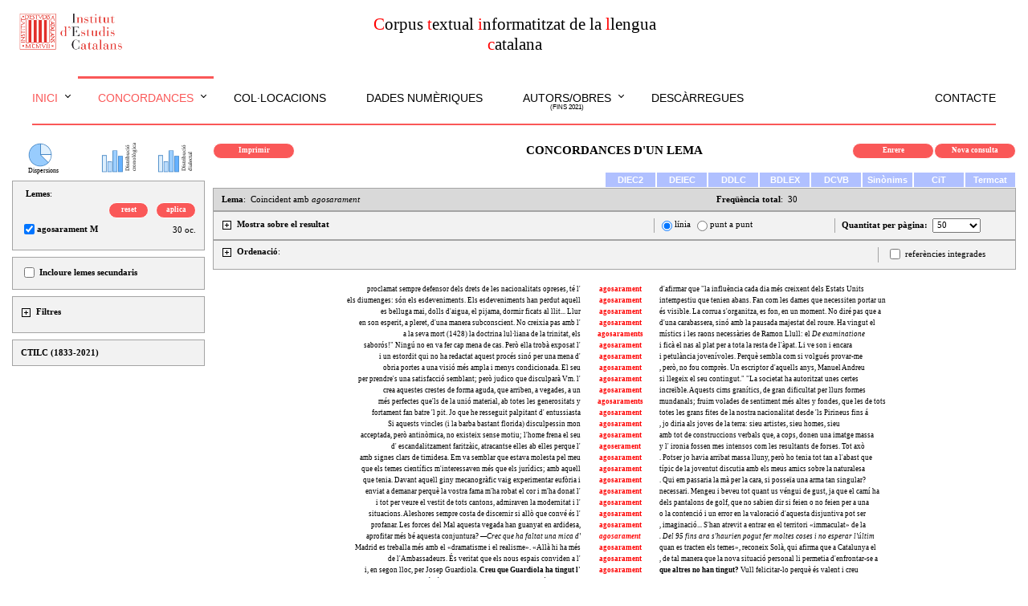

--- FILE ---
content_type: text/html;; Charset=UTF-8
request_url: https://ctilc.iec.cat/scripts/CTILCQConc_Lemes2.asp?cadlema=agosarament&cadlemacond=0&seccio=CTILC1
body_size: 125540
content:

<!doctype html>
<html>
<head>
<meta http-equiv="Content-Type" content="text/html;charset=UTF-8" >
<meta name="viewport" content="width=device-width, initial-scale=1">
<link rel="stylesheet" type="text/css" href="../estilsCTILC.css">
<title>Corpus textual informatitzat de la llengua catalana</title>
<script language="JavaScript">
function SubmitFormConc(iOption, start, offset) {
	if (iOption == 0) {
		return false; }
	else {
		document.getElementById("iStart").value = start;
		document.getElementById("iOffset").value = offset;
		document.fConc.submit(); }
}
function principal(iOption) {
	if (iOption == 0) {
		return false; }
	else {
		document.fprinc.submit(); }
}
</script>
<script src="https://ajax.googleapis.com/ajax/libs/jquery/3.3.1/jquery.min.js"></script>
</head>

<body>
<script src="float-panel.js"></script>    <!-- per a la fletxa de link a TOP -->
<script src="jquery-3.3.1.min.js"></script>
<script src="indexscript.js"></script>
<div id="menuini" style="position: relative">
	<div id="csscap">
		<table border="0" width="100%" cellpadding="5" cellspacing="0">
	<tr>
		<td width="33%" align="left"><a href="http://www.iec.cat" target="_blank"><img id="logoiec" src="../img/logoIEC.gif" width="138" height="55" border="0"></a></td>
		<td width="34%" style="text-align: center;">
			<span style="color: #FF0000;">C</span>orpus <span style="color: #FF0000;">t</span>extual <span style="color: #FF0000;">i</span>nformatitzat de la <span style="color: #FF0000;">l</span>lengua <span style="color: #FF0000;">c</span>atalana<br>
		</td>
		<td width="33%">&nbsp;</td>
	</tr>
</table><br>

	</div>

	<div id="cssmenu" class="noimprimir">
	<ul>
		<li class="active has-sub"><a href="index.asp">Inici</a>
			<ul>
				<li class="is-sub"><a href="IniPresentacio.asp" onClick="tancamenu()">Presentació</a></li>
				<li class="is-sub"><a href="IniCredits.asp" onClick="tancamenu()">Crèdits</a></li>
			</ul>
		</li>
		<li class="active has-sub"><a href="#">Concordances</a>
			<ul>
				<li class="is-sub"><a href="CTILCQConc_Lemes1.asp" onClick="tancamenu()">Lema</a></li>
				<li class="is-sub"><a href="CTILCQConc_Formes1.asp" onClick="tancamenu()">Forma</a></li>
				<li class="is-sub"><a href="CTILCQConc_FormesLema1.asp" onClick="tancamenu()">Lema (amb formes)</a></li>
				<li class="is-sub"><a href="CTILCQConc_Coocur0.asp" onClick="tancamenu()">Coocurrències</a></li>
				<li class="is-sub"><a href="CTILCQConc_NomsPropis1.asp" onClick="tancamenu()">Noms propis</a></li>
			</ul>
		</li>
		<li><a href="CTILCQCol_LemesAgrup1.asp">Col·locacions</a></li>
		<li><a href="CTILCQDadesNum.asp">Dades numèriques</a></li>

		<li class="has-sub"><a href="#">Autors/obres<div style="line-height: 8pt; font-size: 6pt; margin-bottom: 0px; text-align: center">(fins 2021)</div></a>
			<ul>
				<li class="is-sub"><a href="CTILCCorpus_Aut1.asp" onClick="tancamenu()">Consulta per autor</a></li>
				<li class="is-sub"><a href="CTILCCorpus_Obr1.asp" onClick="tancamenu()">Consulta per títol</a></li>
				<li class="is-sub"><a href="CTILCCorpus_ObrParam.asp" onClick="tancamenu()">Consulta per paràmetres</a></li>
			</ul>
		</li>
		<li><a href="CTILCCorpus_Descarr.asp">Descàrregues</a></li>
		<li style="float: right;"><a href="mailto:dcc@iec.cat?subject=Pàgina web CTILC" onClick="tancamenu()">Contacte</a></li>
	</ul>
	</div>
	<hr style="display: block; margin-top: 0.5em; margin-bottom: 0.5em; margin-left: 25px; margin-right: 25px; border-style: solid; border-width: 1px; border-color: #FA5858; clear: both;">
</div>
<BR>
<div id="backtop">&#9650;</div>

	<form ACTION="CTILCQConc_Lemes1.asp" METHOD="post" name="fprinc" onSubmit="return principal(0)">
			<INPUT TYPE="hidden" NAME="cadlemap" ID="cadlemap" VALUE="agosarament">
			<INPUT TYPE="hidden" NAME="cadlemacondp" ID="cadlemacondp" VALUE="0">
			<INPUT TYPE="hidden" NAME="cgp" ID="cgp" VALUE="">
			<input type="hidden" name="secciop" id="secciop" value="CTILC1">
	</form>

		<form ACTION="CTILCQConc_Lemes2.asp" METHOD="post" name="fConc" onSubmit="return SubmitFormConc(0,0,0)">
		<table width = "100%" cellspacing = "0" cellpadding = "3"><tr>
		<td valign="top" id="zonaResult" style="width: 100%; padding: 0 0 0 250px;">
<div id="zonaFilt" style="float: left; width: 210px; margin: 0 0 0 -250px; text-align: left; display: inline-block;" class="noimprimir">
<!-- BARRA DE L'ESQUERRA: FILTRES -->


<center><div id="graf" class="modal">
  <span class="close" onclick="document.getElementById('graf').style.display = 'none'">&times;</span>
  <iframe id="grafchart" class="modal-contentBox"></iframe>
</div></center>
<table width="240px" border="0" cellspacing="0" cellpadding="0">
<tr><td width="20px">&nbsp;</td>
	<td class="noprint" width="40px" valign="bottom" style="line-height: 6px"><a href="JavaScript:void(0)" onClick="obreDispersions('tot'); return false" onmouseover="window.status=''; return true"><img style="vertical-align: text-bottom;" alt="Dispersions" src="../img/chartpie.png" width="30px" height="30px"><span style="font: 8px Verdana;">Dispersions</span></a></td>
	<td width="50px">&nbsp;</td>
	<td class="noprint" width="60px" valign="bottom"><a href="JavaScript:void(0)" onClick="obreDispersions('cron'); return false" onmouseover="window.status=''; return true"><img style="vertical-align: text-bottom;" alt="Distribució cronològica" src="../img/chartbar.gif" width="30px" height="30px"><span style="writing-mode: vertical-lr; -ms-writing-mode: tb-lr; transform: rotate(-180deg); font: 7px Verdana;">cronològica<br>Distribució</span></a></td>
	<td width="10px">&nbsp;</td>
	<td class="noprint" width="60px" valign="bottom"><a href="JavaScript:void(0)" onClick="obreDispersions('dial'); return false" onmouseover="window.status=''; return true"><img style="vertical-align: text-bottom;" alt="Distribució geogràfica" src="../img/chartbar.gif" width="30px" height="30px"><span style="writing-mode: vertical-lr; -ms-writing-mode: tb-lr; transform: rotate(-180deg); font: 7px Verdana;">dialectal<br>Distribució</span></a></td>
</tr>
</table>


<script language="Javascript">
function validatotscapLTria(marcat) {
	if(marcat == false) {
		var x = document.getElementById('LTria');
		x.checked = false;
		x.value = "0";
		return false;
	}
}
function totscapLTria() {
	var x = document.getElementById('LTria');
	if(x.checked == true) {
		totsLTria();
		x.value = "1";
		return false;
	}
	else {
		capLTria();
		x.value = "0";
		return false;
	}
}
function totsLTria() {
	var checkboxes = document.getElementsByName("lemesSelec");
	for(var i=0, n=checkboxes.length;i<n;i++) {
		checkboxes[i].checked = true;
	}
}
function capLTria() {
	var checkboxes = document.getElementsByName("lemesSelec");
	for(var i=0, n=checkboxes.length;i<n;i++) {
		checkboxes[i].checked = false;
	}
}
function aplicaLTria(start, offset) {
	var ple = false;
	var checkboxes = document.getElementsByName("lemesSelec");
	for(var i=0, n=checkboxes.length;i<n;i++) {
		if(checkboxes[i].checked) {
			ple = true;
			break;
		}
	}
	if(ple==true) {
		var lemes = document.getElementById("lemesSelec").value;
		document.getElementById("lemesSelecT").value = lemes;  //només ens dóna el primer valor, però és igual. només ens interessa si està ple o no
		if (document.getElementById("FautorsK")) document.getElementById("FautorsK").value = "";  //el buidem pq és el que pren de referència per omplir o no (pq ja els té plens) els filtres
		SubmitFormConc(1,1,offset);
	}
	else
		alert("No hi ha cap lema seleccionat");
}
function resetLTria() {
	document.getElementById("lemesSelecT").value = "";
	document.getElementById("resultat").value = "";
	if (document.getElementById("FautorsK")) document.getElementById("FautorsK").value = "";  //el buidem pq és el que pren de referència per omplir o no (pq ja els té plens) els filtres
	SubmitFormConc(1,1,50);
}
function SwitchMenuLlista() {
	if(document.getElementById) {
		var el = document.getElementById("filtresLlista");
		var elimg = document.getElementById("filtresLlista00");
		if(el.style.display != "inline") {
			el.style.display = "inline";
			elimg.src = "../img/menuminusB.gif";
		}
		else {
			el.style.display = "none";
			elimg.src = "../img/menuplusB.gif";
		}
	}
}
</script>

<input type="hidden" name="lemesSelecT" id="lemesSelecT" value="">

	<table border="0" cellspacing="0" cellpadding="0" class="tableFILTRESesq">
	<tr><td>&nbsp;&nbsp;<b>Lemes</b>:</td></tr>
	<tr><td>

			<table width="100%" height="18px" border="0" cellspacing="0" cellpadding="0" class="tableFILTRESesqIN">
				<tr><td width="46%">
					
					</td>
					<td>&nbsp;</td>
					<td width="23%" class="TDlinkbotoVermell"><a class="linkbotoVermell_noprint" href="JavaScript:void(0)" onClick="resetLTria(); return false;">reset</a></td>
					<td>&nbsp;</td>
					<td width="23%" class="TDlinkbotoVermell"><a class="linkbotoVermell_noprint" href="JavaScript:void(0)" onClick="aplicaLTria(1,50); return false;">aplica</a></td>
				</tr>
			</table>
			<table width="100%" border="0" cellspacing="0" cellpadding="0" class="tableFILTRESesqIN">

				<tr><td><INPUT CHECKED TYPE="checkbox" NAME="lemesSelec" ID="lemesSelec" VALUE="@agosarament|M@" onclick="return false;" onkeydown="return false;"><b>agosarament M</b></td>
					<td align="right">30&nbsp;oc.</td>
				</tr>

			</table>

	</td></tr>
	</table>

		<table border="0" cellspacing="0" cellpadding="0" class="tableFILTRESesq">
		<tr><td colspan="2"><input TYPE="checkbox" NAME="lsec" ID="lsec" onChange="resetLTria(); return false;">
				<b>Incloure lemes secundaris</b>
			</td></tr>
		</table>

<div id="divfiltressub1">
<table border="0" cellspacing="0" cellpadding="0" class="tableFILTRESesq">
<tr><td><img id="sub100" class="mes" src="../img/menuplusB.gif" onclick="SwitchMenu('sub1')">&nbsp;&nbsp;<b>Filtres</b></td>
	<td style="text-align:right">
		<table border="0" cellspacing="0" cellpadding="0" id="sub1botons2" style="display: inline; visibility: hidden;">
			<tr><td width="50px" class="TDlinkbotoVermell"><a class="linkbotoVermell_noprint" href="JavaScript:void(0)" onClick="netejatots(); SubmitFormConc(1,1,50); return false">reset</a></td></tr>
		</table>
		<table border="0" cellspacing="0" cellpadding="0" id="sub1botons1" style="display: inline; visibility: hidden;">
			<tr><td width="50px" class="TDlinkbotoVermell"><a class="linkbotoVermell_noprint" href="JavaScript:void(0)" onClick="muntafiltres(); SubmitFormConc(1,1,50); return false">aplica</a></td></tr>
		</table>
	</td>
</tr>
<tr><td colspan="2">

		<span id="autSelecBoxTXT"></span>


		<span id="titSelecBoxTXT"></span>


		<span id="anySelecBoxTXT"></span>


		<span id="tipusSelecBoxTXT"></span><span id="genSelecBoxTXT"></span><span id="classtemSelecBoxTXT"></span>


		<span id="tradSelecBoxTXT"></span>


		<span id="varSelecBoxTXT"></span>
	</td>
</tr>
<tr style="line-height: 4px;"><td colspan="2">&nbsp;</td></tr>
<tr><td colspan="2">
		<span class="submenu" id="sub1">
			<div id="divfiltressub10" style="margin-bottom: 4px;">
				&nbsp;&nbsp;
				<img id="sub1000" class="mes" src="../img/menuplusB.gif" onclick="SwitchMenu('sub10')">&nbsp;&nbsp;<b>Filtre per autor</b><br>
				<span class="submenu" id="sub10">
				</span>
			</div>
			<div id="divfiltressub20" style="margin-bottom: 4px;">
				&nbsp;&nbsp;
				<img id="sub2000" class="mes" src="../img/menuplusB.gif" onclick="SwitchMenu('sub20')">&nbsp;&nbsp;<b>Filtre per títol</b><br>
				<span class="submenu" id="sub20">
				</span>
			</div>
			<div id="divfiltressub30" style="margin-bottom: 4px;">
				&nbsp;&nbsp;
				<img id="sub3000" class="mes" src="../img/menuplusB.gif" onclick="SwitchMenu('sub30')">&nbsp;&nbsp;<b>Filtre per any de publicació</b><br>
				<span class="submenu" id="sub30">
				</span>
			</div>
			<div id="divfiltressub40" style="margin-bottom: 4px;">
				&nbsp;&nbsp;
				<img id="sub4000" class="mes" src="../img/menuplusB.gif" onclick="SwitchMenu('sub40')">&nbsp;&nbsp;<b>Filtre per tipus</b>&nbsp;&nbsp;
				<span class="submenu" id="sub40">
				</span>
			</div>
			<div id="divfiltressub70" style="margin-bottom: 4px;">
				&nbsp;&nbsp;
				<img id="sub7000" class="mes" src="../img/menuplusB.gif" onclick="SwitchMenu('sub70')">&nbsp;&nbsp;<b>Filtre per traducció</b>&nbsp;&nbsp;
				<span class="submenu" id="sub70">
				</span>
			</div>
			<div id="divfiltressub80" style="margin-bottom: 4px;">
				&nbsp;&nbsp;
				<img id="sub8000" class="mes" src="../img/menuplusB.gif" onclick="SwitchMenu('sub80')">&nbsp;&nbsp;<b>Filtre per varietat</b>&nbsp;&nbsp;
				<span class="submenu" id="sub80">
				</span>
			</div>
		</span>
	</td>
</tr>
</table>
</div>
<script type="text/javascript">
function SwitchMenu(obj) {
	if(document.getElementById) {
		var el = document.getElementById(obj);
		var elimg = document.getElementById(obj + "00");
		var ar = document.getElementById("divfiltres" + obj).getElementsByTagName("span");
		var arimg = document.getElementById("divfiltres" + obj).getElementsByTagName("img");
		if(el.style.display != "block") {
			for (var i=0; i<ar.length; i++) {
				if (ar[i].className=="submenu")
					ar[i].style.display = "none";
			}
			for (var i=0; i<arimg.length; i++) {
				if (arimg[i].className=="mes")
					arimg[i].src = "../img/menuplusB.gif";
				else if (arimg[i].className=="nou")
					arimg[i].style.display = "inline";
			}
			el.style.display = "block";
			elimg.src = "../img/menuminusB.gif";
			if (obj != "sub1") {
				if (obj == "sub40" & document.getElementById("tipusSelecBoxTXT").innerHTML == "") {
					if (document.getElementById("genSelecBox"))
						document.getElementById("divfiltressub50").style.display = "none";
					if (document.getElementById("classtemSelecBox"))
						document.getElementById("divfiltressub60").style.display = "none";
				}
			}
			else {
				if (document.getElementById("autSelecBoxTXT").innerHTML != "") {
					$("#sub10").load("CTILCQConcFiltObra_filtres.asp","filt=authors&seccio=CTILC1&resultat=1768666819208&autSelec=&AutTria=0", function() {
						document.getElementById("sub10").style.display = "block";
						document.getElementById("sub1000").src = "../img/menuminusB.gif";
						document.getElementById("sub1botons1").style.visibility = "visible";
						document.getElementById("sub1botons2").style.visibility = "visible";
					});
				}
				if (document.getElementById("titSelecBoxTXT").innerHTML != "") {
					$("#sub20").load("CTILCQConcFiltObra_filtres.asp","filt=titles&seccio=CTILC1&resultat=1768666819208&titSelec=&TitTria=0", function() {
						document.getElementById("sub20").style.display = "block";
						document.getElementById("sub2000").src = "../img/menuminusB.gif";
						document.getElementById("sub1botons1").style.visibility = "visible";
						document.getElementById("sub1botons2").style.visibility = "visible";
					});
				}
				if (document.getElementById("anySelecBoxTXT").innerHTML != "") {
					$("#sub30").load("CTILCQConcFiltObra_filtres.asp","filt=year&seccio=CTILC1&resultat=1768666819208&anySelec=&AnyTria=0", function() {
						document.getElementById("sub30").style.display = "block";
						document.getElementById("sub3000").src = "../img/menuminusB.gif";
						document.getElementById("sub1botons1").style.visibility = "visible";
						document.getElementById("sub1botons2").style.visibility = "visible";

						var anyfilt = document.getElementById("anySelecBoxTXT").innerHTML;
						if (anyfilt.indexOf("1832") != -1 | anyfilt.indexOf("1833") != -1 | anyfilt.indexOf("1834") != -1 | anyfilt.indexOf("1835") != -1 | anyfilt.indexOf("1836") != -1 | anyfilt.indexOf("1837") != -1 | anyfilt.indexOf("1838") != -1 | anyfilt.indexOf("1839") != -1 | anyfilt.indexOf("1840") != -1 | anyfilt.indexOf("1841") != -1 | anyfilt.indexOf("1842") != -1 | anyfilt.indexOf("1843") != -1) {
							document.getElementById("subGC01").style.display = "block";
							document.getElementById("subGC0100").src = "../img/menuminusB.gif";
						}
						if (anyfilt.indexOf("1844") != -1 | anyfilt.indexOf("1845") != -1 | anyfilt.indexOf("1846") != -1 | anyfilt.indexOf("1847") != -1 | anyfilt.indexOf("1848") != -1 | anyfilt.indexOf("1849") != -1 | anyfilt.indexOf("1850") != -1 | anyfilt.indexOf("1851") != -1 | anyfilt.indexOf("1852") != -1 | anyfilt.indexOf("1853") != -1) {
							document.getElementById("subGC02").style.display = "block";
							document.getElementById("subGC0200").src = "../img/menuminusB.gif";
						}
						if (anyfilt.indexOf("1854") != -1 | anyfilt.indexOf("1855") != -1 | anyfilt.indexOf("1856") != -1 | anyfilt.indexOf("1857") != -1 | anyfilt.indexOf("1858") != -1 | anyfilt.indexOf("1859") != -1 | anyfilt.indexOf("1860") != -1 | anyfilt.indexOf("1861") != -1 | anyfilt.indexOf("1862") != -1 | anyfilt.indexOf("1863") != -1) {
							document.getElementById("subGC03").style.display = "block";
							document.getElementById("subGC0300").src = "../img/menuminusB.gif";
						}
						if (anyfilt.indexOf("1864") != -1 | anyfilt.indexOf("1865") != -1 | anyfilt.indexOf("1866") != -1 | anyfilt.indexOf("1867") != -1 | anyfilt.indexOf("1868") != -1 | anyfilt.indexOf("1869") != -1 | anyfilt.indexOf("1870") != -1 | anyfilt.indexOf("1871") != -1 | anyfilt.indexOf("1872") != -1 | anyfilt.indexOf("1873") != -1) {
							document.getElementById("subGC04").style.display = "block";
							document.getElementById("subGC0400").src = "../img/menuminusB.gif";
						}
						if (anyfilt.indexOf("1874") != -1 | anyfilt.indexOf("1875") != -1 | anyfilt.indexOf("1876") != -1 | anyfilt.indexOf("1877") != -1 | anyfilt.indexOf("1878") != -1 | anyfilt.indexOf("1879") != -1 | anyfilt.indexOf("1880") != -1 | anyfilt.indexOf("1881") != -1 | anyfilt.indexOf("1882") != -1 | anyfilt.indexOf("1883") != -1) {
							document.getElementById("subGC05").style.display = "block";
							document.getElementById("subGC0500").src = "../img/menuminusB.gif";
						}
						if (anyfilt.indexOf("1884") != -1 | anyfilt.indexOf("1885") != -1 | anyfilt.indexOf("1886") != -1 | anyfilt.indexOf("1887") != -1 | anyfilt.indexOf("1888") != -1 | anyfilt.indexOf("1889") != -1 | anyfilt.indexOf("1890") != -1 | anyfilt.indexOf("1891") != -1 | anyfilt.indexOf("1892") != -1 | anyfilt.indexOf("1893") != -1) {
							document.getElementById("subGC06").style.display = "block";
							document.getElementById("subGC0600").src = "../img/menuminusB.gif";
						}
						if (anyfilt.indexOf("1894") != -1 | anyfilt.indexOf("1895") != -1 | anyfilt.indexOf("1896") != -1 | anyfilt.indexOf("1897") != -1 | anyfilt.indexOf("1898") != -1 | anyfilt.indexOf("1899") != -1 | anyfilt.indexOf("1900") != -1 | anyfilt.indexOf("1901") != -1 | anyfilt.indexOf("1902") != -1 | anyfilt.indexOf("1903") != -1) {
							document.getElementById("subGC07").style.display = "block";
							document.getElementById("subGC0700").src = "../img/menuminusB.gif";
						}
						if (anyfilt.indexOf("1904") != -1 | anyfilt.indexOf("1905") != -1 | anyfilt.indexOf("1906") != -1 | anyfilt.indexOf("1907") != -1 | anyfilt.indexOf("1908") != -1 | anyfilt.indexOf("1909") != -1 | anyfilt.indexOf("1910") != -1 | anyfilt.indexOf("1911") != -1 | anyfilt.indexOf("1912") != -1 | anyfilt.indexOf("1913") != -1) {
							document.getElementById("subGC08").style.display = "block";
							document.getElementById("subGC0800").src = "../img/menuminusB.gif";
						}
						if (anyfilt.indexOf("1914") != -1 | anyfilt.indexOf("1915") != -1 | anyfilt.indexOf("1916") != -1 | anyfilt.indexOf("1917") != -1 | anyfilt.indexOf("1918") != -1) {
							document.getElementById("subGC09").style.display = "block";
							document.getElementById("subGC0900").src = "../img/menuminusB.gif";
						}
						if (anyfilt.indexOf("1919") != -1 | anyfilt.indexOf("1920") != -1 | anyfilt.indexOf("1921") != -1 | anyfilt.indexOf("1922") != -1 | anyfilt.indexOf("1923") != -1) {
							document.getElementById("subGC10").style.display = "block";
							document.getElementById("subGC1000").src = "../img/menuminusB.gif";
						}
						if (anyfilt.indexOf("1924") != -1 | anyfilt.indexOf("1925") != -1 | anyfilt.indexOf("1926") != -1 | anyfilt.indexOf("1927") != -1 | anyfilt.indexOf("1928") != -1) {
							document.getElementById("subGC11").style.display = "block";
							document.getElementById("subGC1100").src = "../img/menuminusB.gif";
						}
						if (anyfilt.indexOf("1929") != -1 | anyfilt.indexOf("1930") != -1 | anyfilt.indexOf("1931") != -1 | anyfilt.indexOf("1932") != -1 | anyfilt.indexOf("1933") != -1) {
							document.getElementById("subGC12").style.display = "block";
							document.getElementById("subGC1200").src = "../img/menuminusB.gif";
						}
						if (anyfilt.indexOf("1934") != -1 | anyfilt.indexOf("1935") != -1 | anyfilt.indexOf("1936") != -1 | anyfilt.indexOf("1937") != -1 | anyfilt.indexOf("1938") != -1) {
							document.getElementById("subGC13").style.display = "block";
							document.getElementById("subGC1300").src = "../img/menuminusB.gif";
						}
						if (anyfilt.indexOf("1939") != -1 | anyfilt.indexOf("1940") != -1 | anyfilt.indexOf("1941") != -1 | anyfilt.indexOf("1942") != -1 | anyfilt.indexOf("1943") != -1) {
							document.getElementById("subGC14").style.display = "block";
							document.getElementById("subGC1400").src = "../img/menuminusB.gif";
						}
						if (anyfilt.indexOf("1944") != -1 | anyfilt.indexOf("1945") != -1 | anyfilt.indexOf("1946") != -1 | anyfilt.indexOf("1947") != -1 | anyfilt.indexOf("1948") != -1) {
							document.getElementById("subGC15").style.display = "block";
							document.getElementById("subGC1500").src = "../img/menuminusB.gif";
						}
						if (anyfilt.indexOf("1949") != -1 | anyfilt.indexOf("1950") != -1 | anyfilt.indexOf("1951") != -1 | anyfilt.indexOf("1952") != -1 | anyfilt.indexOf("1953") != -1) {
							document.getElementById("subGC16").style.display = "block";
							document.getElementById("subGC1600").src = "../img/menuminusB.gif";
						}
						if (anyfilt.indexOf("1954") != -1 | anyfilt.indexOf("1955") != -1 | anyfilt.indexOf("1956") != -1 | anyfilt.indexOf("1957") != -1 | anyfilt.indexOf("1958") != -1) {
							document.getElementById("subGC17").style.display = "block";
							document.getElementById("subGC1700").src = "../img/menuminusB.gif";
						}
						if (anyfilt.indexOf("1959") != -1 | anyfilt.indexOf("1960") != -1 | anyfilt.indexOf("1961") != -1 | anyfilt.indexOf("1962") != -1 | anyfilt.indexOf("1963") != -1) {
							document.getElementById("subGC18").style.display = "block";
							document.getElementById("subGC1800").src = "../img/menuminusB.gif";
						}
						if (anyfilt.indexOf("1964") != -1 | anyfilt.indexOf("1965") != -1 | anyfilt.indexOf("1966") != -1 | anyfilt.indexOf("1967") != -1 | anyfilt.indexOf("1968") != -1) {
							document.getElementById("subGC19").style.display = "block";
							document.getElementById("subGC1900").src = "../img/menuminusB.gif";
						}
						if (anyfilt.indexOf("1969") != -1 | anyfilt.indexOf("1970") != -1 | anyfilt.indexOf("1971") != -1 | anyfilt.indexOf("1972") != -1 | anyfilt.indexOf("1973") != -1) {
							document.getElementById("subGC20").style.display = "block";
							document.getElementById("subGC2000").src = "../img/menuminusB.gif";
						}
						if (anyfilt.indexOf("1974") != -1 | anyfilt.indexOf("1975") != -1 | anyfilt.indexOf("1976") != -1 | anyfilt.indexOf("1977") != -1 | anyfilt.indexOf("1978") != -1) {
							document.getElementById("subGC21").style.display = "block";
							document.getElementById("subGC2100").src = "../img/menuminusB.gif";
						}
						if (anyfilt.indexOf("1979") != -1 | anyfilt.indexOf("1980") != -1 | anyfilt.indexOf("1981") != -1 | anyfilt.indexOf("1982") != -1 | anyfilt.indexOf("1983") != -1) {
							document.getElementById("subGC22").style.display = "block";
							document.getElementById("subGC2200").src = "../img/menuminusB.gif";
						}
						if (anyfilt.indexOf("1984") != -1 | anyfilt.indexOf("1985") != -1 | anyfilt.indexOf("1986") != -1 | anyfilt.indexOf("1987") != -1 | anyfilt.indexOf("1988") != -1) {
							document.getElementById("subGC23").style.display = "block";
							document.getElementById("subGC2300").src = "../img/menuminusB.gif";
						}
						if (anyfilt.indexOf("1989") != -1 | anyfilt.indexOf("1990") != -1 | anyfilt.indexOf("1991") != -1 | anyfilt.indexOf("1992") != -1 | anyfilt.indexOf("1993") != -1) {
							document.getElementById("subGC24").style.display = "block";
							document.getElementById("subGC2400").src = "../img/menuminusB.gif";
						}
						if (anyfilt.indexOf("1994") != -1 | anyfilt.indexOf("1995") != -1 | anyfilt.indexOf("1996") != -1 | anyfilt.indexOf("1997") != -1 | anyfilt.indexOf("1998") != -1) {
							document.getElementById("subGC25").style.display = "block";
							document.getElementById("subGC2500").src = "../img/menuminusB.gif";
						}
						if (anyfilt.indexOf("1999") != -1 | anyfilt.indexOf("2000") != -1 | anyfilt.indexOf("2001") != -1 | anyfilt.indexOf("2002") != -1 | anyfilt.indexOf("2003") != -1) {
							document.getElementById("subGC26").style.display = "block";
							document.getElementById("subGC2600").src = "../img/menuminusB.gif";
						}
						if (anyfilt.indexOf("2004") != -1 | anyfilt.indexOf("2005") != -1 | anyfilt.indexOf("2006") != -1 | anyfilt.indexOf("2007") != -1 | anyfilt.indexOf("2008") != -1) {
							document.getElementById("subGC27").style.display = "block";
							document.getElementById("subGC2700").src = "../img/menuminusB.gif";
						}
						if (anyfilt.indexOf("2009") != -1 | anyfilt.indexOf("2010") != -1 | anyfilt.indexOf("2011") != -1 | anyfilt.indexOf("2012") != -1 | anyfilt.indexOf("2013") != -1) {
							document.getElementById("subGC28").style.display = "block";
							document.getElementById("subGC2800").src = "../img/menuminusB.gif";
						}
						if (anyfilt.indexOf("2014") != -1 | anyfilt.indexOf("2015") != -1 | anyfilt.indexOf("2016") != -1 | anyfilt.indexOf("2017") != -1 | anyfilt.indexOf("2018") != -1) {
							document.getElementById("subGC29").style.display = "block";
							document.getElementById("subGC2900").src = "../img/menuminusB.gif";
						}
						if (anyfilt.indexOf("2019") != -1 | anyfilt.indexOf("2020") != -1 | anyfilt.indexOf("2021") != -1) {
							document.getElementById("subGC30").style.display = "block";
							document.getElementById("subGC3000").src = "../img/menuminusB.gif";
						}
						var GC, totsGC, subGC;
						for (var z=1; z<=29; z++) {
							GC = z.toString();
							if (GC.length == 1)
								GC = "0" + GC;
							totsGC = true;
							if (document.getElementById("subGC" + GC)) {
								subGC = document.getElementById("subGC" + GC).getElementsByTagName("input");
								for (var a=0; a<subGC.length; a++) {
									if(subGC[a].checked==false) {
										totsGC = false;
										break;
									}
								}
								if (totsGC == true) {
									document.getElementById("anySelecGC" + GC).checked = true;
								}
							}
						}
					});
				}
				if (document.getElementById("tipusSelecBoxTXT").innerHTML != "") {
					// si el filtre és de només subtipus (gènere (Lit) o classtem (NLit)) tipusSelecBoxTXT tb està ple ("Filtre per tipus:"). Per tant, no cal contemplar l'opció de només subtipus
					$("#sub40").load("CTILCQConcFiltObra_filtres.asp","filt=lang&seccio=CTILC1&resultat=1768666819208&tipusSelec=&genSelec=&classtemSelec=&classtemGSelec=", function() {
						document.getElementById("sub40").style.display = "block";
						document.getElementById("sub4000").src = "../img/menuminusB.gif";
						document.getElementById("sub1botons1").style.visibility = "visible";
						document.getElementById("sub1botons2").style.visibility = "visible";
						if (document.getElementById("genSelecBoxTXT")) {
							if (document.getElementById("genSelecBoxTXT").innerHTML != "") {
								document.getElementById("sub50").style.display = "block";
								document.getElementById("sub5000").src = "../img/menuminusB.gif";
								document.getElementById("sub1botons1").style.visibility = "visible";
								document.getElementById("sub1botons2").style.visibility = "visible";
							}
						}
						if (document.getElementById("classtemSelecBoxTXT")) {
							if (document.getElementById("classtemSelecBoxTXT").innerHTML != "") {
								document.getElementById("sub60").style.display = "block";
								document.getElementById("sub6000").src = "../img/menuminusB.gif";
								document.getElementById("sub1botons1").style.visibility = "visible";
								document.getElementById("sub1botons2").style.visibility = "visible";

								var totsCT = true;
								document.getElementById("classtemGSelec").innerHTML = "";

								var classtemfilt = document.getElementById("classtemSelecBoxTXT").innerHTML;
								if (classtemfilt.indexOf(": 0") != -1 || classtemfilt.indexOf("| 0 |") != -1)     //per si és primer de la llista o està entremig
									document.getElementById("classtemSelecCT00").checked = true;

								if (document.getElementById("subCT01")) {
									totsCT = true;
									var subCT = document.getElementById("subCT01").getElementsByTagName("input");
									for (var a=0; a<subCT.length; a++) {
										if(subCT[a].checked==false) {
											totsCT = false;
											break;
										}
									}
									if (totsCT) {
										document.getElementById("classtemSelecCT01").checked = true;
										document.getElementById("subCT01").style.display = "none";
										document.getElementById("subCT0100").src = "../img/menuplusB.gif";
									}
									else if (classtemfilt.indexOf("1.0") != -1 | classtemfilt.indexOf("1.1") != -1 | classtemfilt.indexOf("1.2") != -1 | classtemfilt.indexOf("1.3") != -1 | classtemfilt.indexOf("1.4") != -1 | classtemfilt.indexOf("1.5") != -1 | classtemfilt.indexOf("1.6") != -1 | classtemfilt.indexOf("1.7") != -1) {
										document.getElementById("subCT01").style.display = "block";
										document.getElementById("subCT0100").src = "../img/menuminusB.gif";
									}
								}
								if (document.getElementById("subCT02")) {
									totsCT = true;
									var subCT = document.getElementById("subCT02").getElementsByTagName("input");
									for (var a=0; a<subCT.length; a++) {
										if(subCT[a].checked==false) {
											totsCT = false;
											break;
										}
									}
									if (totsCT) {
										document.getElementById("classtemSelecCT02").checked = true;
										document.getElementById("subCT02").style.display = "none";
										document.getElementById("subCT0200").src = "../img/menuplusB.gif";
									}
									else if (classtemfilt.indexOf("2.0") != -1 | classtemfilt.indexOf("2.1") != -1 | classtemfilt.indexOf("2.2") != -1 | classtemfilt.indexOf("2.3") != -1 | classtemfilt.indexOf("2.4") != -1 | classtemfilt.indexOf("2.5") != -1 | classtemfilt.indexOf("2.6") != -1 | classtemfilt.indexOf("2.7") != -1 | classtemfilt.indexOf("2.8") != -1) {
										document.getElementById("subCT02").style.display = "block";
										document.getElementById("subCT0200").src = "../img/menuminusB.gif";
									}
								}
								if (document.getElementById("subCT03")) {
									totsCT = true;
									var subCT = document.getElementById("subCT03").getElementsByTagName("input");
									for (var a=0; a<subCT.length; a++) {
										if(subCT[a].checked==false) {
											totsCT = false;
											break;
										}
									}
									if (totsCT) {
										document.getElementById("classtemSelecCT03").checked = true;
										document.getElementById("subCT03").style.display = "none";
										document.getElementById("subCT0300").src = "../img/menuplusB.gif";
									}
									else if (classtemfilt.indexOf("3.0") != -1 | classtemfilt.indexOf("3.1") != -1 | classtemfilt.indexOf("3.2") != -1 | classtemfilt.indexOf("3.3") != -1 | classtemfilt.indexOf("3.4") != -1 | classtemfilt.indexOf("3.5") != -1 | classtemfilt.indexOf("3.6") != -1 | classtemfilt.indexOf("3.7") != -1 | classtemfilt.indexOf("3.8") != -1 | classtemfilt.indexOf("3.9") != -1) {
										document.getElementById("subCT03").style.display = "block";
										document.getElementById("subCT0300").src = "../img/menuminusB.gif";
									}
								}
								if (document.getElementById("subCT04")) {
									totsCT = true;
									var subCT = document.getElementById("subCT04").getElementsByTagName("input");
									for (var a=0; a<subCT.length; a++) {
										if(subCT[a].checked==false) {
											totsCT = false;
											break;
										}
									}
									if (totsCT) {
										document.getElementById("classtemSelecCT04").checked = true;
										document.getElementById("subCT04").style.display = "none";
										document.getElementById("subCT0400").src = "../img/menuplusB.gif";
									}
									else if (classtemfilt.indexOf("4.0") != -1 | classtemfilt.indexOf("4.1") != -1 | classtemfilt.indexOf("4.2") != -1 | classtemfilt.indexOf("4.3") != -1 | classtemfilt.indexOf("4.4") != -1 | classtemfilt.indexOf("4.5") != -1 | classtemfilt.indexOf("4.6") != -1 | classtemfilt.indexOf("4.7") != -1 | classtemfilt.indexOf("4.8") != -1 | classtemfilt.indexOf("4.9") != -1) {
										document.getElementById("subCT04").style.display = "block";
										document.getElementById("subCT0400").src = "../img/menuminusB.gif";
									}
								}
								if (document.getElementById("subCT05")) {
									totsCT = true;
									var subCT = document.getElementById("subCT05").getElementsByTagName("input");
									for (var a=0; a<subCT.length; a++) {
										if(subCT[a].checked==false) {
											totsCT = false;
											break;
										}
									}
									if (totsCT) {
										document.getElementById("classtemSelecCT05").checked = true;
										document.getElementById("subCT05").style.display = "none";
										document.getElementById("subCT0500").src = "../img/menuplusB.gif";
									}
									else if (classtemfilt.indexOf("5.0") != -1 | classtemfilt.indexOf("5.1") != -1 | classtemfilt.indexOf("5.2") != -1 | classtemfilt.indexOf("5.3") != -1 | classtemfilt.indexOf("5.4") != -1 | classtemfilt.indexOf("5.5") != -1 | classtemfilt.indexOf("5.6") != -1 | classtemfilt.indexOf("5.7") != -1 | classtemfilt.indexOf("5.8") != -1 | classtemfilt.indexOf("5.9") != -1) {
										document.getElementById("subCT05").style.display = "block";
										document.getElementById("subCT0500").src = "../img/menuminusB.gif";
									}
								}
								if (document.getElementById("subCT06")) {
									totsCT = true;
									var subCT = document.getElementById("subCT06").getElementsByTagName("input");
									for (var a=0; a<subCT.length; a++) {
										if(subCT[a].checked==false) {
											totsCT = false;
											break;
										}
									}
									if (totsCT) {
										document.getElementById("classtemSelecCT06").checked = true;
										document.getElementById("subCT06").style.display = "none";
										document.getElementById("subCT0600").src = "../img/menuplusB.gif";
									}
									else if (classtemfilt.indexOf("6.0") != -1 | classtemfilt.indexOf("6.1") != -1 | classtemfilt.indexOf("6.2") != -1 | classtemfilt.indexOf("6.3") != -1 | classtemfilt.indexOf("6.4") != -1 | classtemfilt.indexOf("6.5") != -1 | classtemfilt.indexOf("6.6") != -1 | classtemfilt.indexOf("6.7") != -1 | classtemfilt.indexOf("6.8") != -1 | classtemfilt.indexOf("6.9") != -1) {
										document.getElementById("subCT06").style.display = "block";
										document.getElementById("subCT0600").src = "../img/menuminusB.gif";
									}
								}
								if (document.getElementById("subCT07")) {
									totsCT = true;
									var subCT = document.getElementById("subCT07").getElementsByTagName("input");
									for (var a=0; a<subCT.length; a++) {
										if(subCT[a].checked==false) {
											totsCT = false;
											break;
										}
									}
									if (totsCT) {
										document.getElementById("classtemSelecCT07").checked = true;
										document.getElementById("subCT07").style.display = "none";
										document.getElementById("subCT0700").src = "../img/menuplusB.gif";
									}
									else if (classtemfilt.indexOf("7.0") != -1 | classtemfilt.indexOf("7.1") != -1 | classtemfilt.indexOf("7.2") != -1 | classtemfilt.indexOf("7.3") != -1 | classtemfilt.indexOf("7.4") != -1 | classtemfilt.indexOf("7.5") != -1 | classtemfilt.indexOf("7.6") != -1 | classtemfilt.indexOf("7.7") != -1 | classtemfilt.indexOf("7.8") != -1 | classtemfilt.indexOf("7.9") != -1) {
										document.getElementById("subCT07").style.display = "block";
										document.getElementById("subCT0700").src = "../img/menuminusB.gif";
									}
								}
								if (document.getElementById("subCT08")) {
									totsCT = true;
									var subCT = document.getElementById("subCT08").getElementsByTagName("input");
									for (var a=0; a<subCT.length; a++) {
										if(subCT[a].checked==false) {
											totsCT = false;
											break;
										}
									}
									if (totsCT) {
										document.getElementById("classtemSelecCT08").checked = true;
										document.getElementById("subCT08").style.display = "none";
										document.getElementById("subCT0800").src = "../img/menuplusB.gif";
									}
									else if (classtemfilt.indexOf("8.0") != -1 | classtemfilt.indexOf("8.1") != -1 | classtemfilt.indexOf("8.2") != -1 | classtemfilt.indexOf("8.3") != -1 | classtemfilt.indexOf("8.4") != -1 | classtemfilt.indexOf("8.5") != -1 | classtemfilt.indexOf("8.6") != -1) {
										document.getElementById("subCT08").style.display = "block";
										document.getElementById("subCT0800").src = "../img/menuminusB.gif";
									}
								}
								if (document.getElementById("subCT09")) {
									totsCT = true;
									var subCT = document.getElementById("subCT09").getElementsByTagName("input");
									for (var a=0; a<subCT.length; a++) {
										if(subCT[a].checked==false) {
											totsCT = false;
											break;
										}
									}
									if (totsCT) {
										document.getElementById("classtemSelecCT09").checked = true;
										document.getElementById("subCT09").style.display = "none";
										document.getElementById("subCT0900").src = "../img/menuplusB.gif";
									}
									else if (classtemfilt.indexOf("9.0") != -1 | classtemfilt.indexOf("9.1") != -1 | classtemfilt.indexOf("9.2") != -1 | classtemfilt.indexOf("9.3") != -1 | classtemfilt.indexOf("9.4") != -1 | classtemfilt.indexOf("9.5") != -1 | classtemfilt.indexOf("9.6") != -1 | classtemfilt.indexOf("9.7") != -1 | classtemfilt.indexOf("9.8") != -1 | classtemfilt.indexOf("9.9") != -1) {
										document.getElementById("subCT09").style.display = "block";
										document.getElementById("subCT0900").src = "../img/menuminusB.gif";
									}
								}
							}
						}
					});
				}
				if (document.getElementById("tradSelecBoxTXT").innerHTML != "") {
					$("#sub70").load("CTILCQConcFiltObra_filtres.asp","filt=translation&seccio=CTILC1&resultat=1768666819208&tradSelec=", function() {
						document.getElementById("sub70").style.display = "block";
						document.getElementById("sub7000").src = "../img/menuminusB.gif";
						document.getElementById("sub1botons1").style.visibility = "visible";
						document.getElementById("sub1botons2").style.visibility = "visible";
					});
				}
				if (document.getElementById("varSelecBoxTXT").innerHTML != "") {
					$("#sub80").load("CTILCQConcFiltObra_filtres.asp","filt=variety&seccio=CTILC1&resultat=1768666819208&varSelec=", function() {
						document.getElementById("sub80").style.display = "block";
						document.getElementById("sub8000").src = "../img/menuminusB.gif";
						document.getElementById("sub1botons1").style.visibility = "visible";
						document.getElementById("sub1botons2").style.visibility = "visible";
					});
				}
			}
		}
		else {
			el.style.display = "none";
			elimg.src = "../img/menuplusB.gif";
		}
	}
}
function clicat(filtre) {
	document.getElementById("sub1botons1").style.visibility = "visible";
	document.getElementById("sub1botons2").style.visibility = "visible";
	var filtreTXT = "";
	if (filtre.substr(0,15) == "classtemSelecCT") {    //grup  (theme)
		var x = document.getElementById(filtre);
		var subCT = document.getElementById("subCT" + filtre.substr(15)).getElementsByTagName("input");  //els subgrups
		for (var a=0; a<subCT.length; a++) {
			if (x.checked == true)
				subCT[a].checked = true;
			else {
				subCT[a].checked = false;
				document.getElementsByName("tipusSelecBox")[1].checked = false;   //desmarquem la casella del no literari
			}
		}
	}
	else if (filtre.substr(0,10) == "tipusSelec") {
		var x = document.getElementsByName("tipusSelecBox");
		if (filtre == "tipusSelecLI") {
			if (x[0].checked == true) {
				document.getElementById("divfiltressub50").style.display = "inline";
				document.getElementById("sub50").style.display = "block";
				document.getElementById("sub5000").src = "../img/menuminusB.gif";
				var z = document.getElementsByName("genSelecBox");
				for (n = 0; n < z.length; n++) {
					z[n].checked = true;
				}
			}
			else {
				neteja("genSelecBox");
				//document.getElementById("divfiltressub50").style.display = "none";    //traiem la línia perquè no el tanqui quan es desmarqui
				var z = document.getElementsByName("genSelecBox");
				for (n = 0; n < z.length; n++) {
					z[n].checked = false;
				}
			}
		}
		else if (filtre == "tipusSelecNL") {
			if (x[1].checked == true) {
				document.getElementById("divfiltressub60").style.display = "inline";
				document.getElementById("sub60").style.display = "block";
				document.getElementById("sub6000").src = "../img/menuminusB.gif";
				selectots("classtemSelecBox");
				document.getElementById("classtemGSelec").value = "@0@1@2@3@4@5@6@7@8@9";
			}
			else {
				neteja("classtemSelecBox");
				//document.getElementById("divfiltressub60").style.display = "none";   //traiem la línia perquè no el tanqui quan es desmarqui
				var z = document.getElementsByName("classtemSelecBox");
				for (n = 0; n < z.length; n++) {
					z[n].checked = false;
				}
				document.getElementById("classtemGSelec").value = "";
			}
		}
		// els filtresTXT els establim després
	}
	else if (filtre.substr(0,10) == "anySelecGC") {
		var GCsel = document.getElementById(filtre).checked;  //filtre = anySelecGCxx
		var GC = filtre.substr(10);
		if (GCsel == true) {
			document.getElementById("divfiltressubGC" + GC).style.display = "inline";
			document.getElementById("subGC" + GC).style.display = "block";
			document.getElementById("subGC" + GC + "00").src = "../img/menuminusB.gif";
		}
		var z = document.getElementsByName("anySelecBox");
		switch(GC) {
			case "01":
				for (n = 0; n < z.length; n++) {
					if ("@1832, @1833, @1834, @1835, @1836, @1837, @1838, @1839, @1840, @1841, @1842, @1843".indexOf(z[n].value) != -1)
						z[n].checked = GCsel;
				}
				break;
			case "02":
				for (n = 0; n < z.length; n++) {
					if ("@1844, @1845, @1846, @1847, @1848, @1849, @1850, @1851, @1852, @1853".indexOf(z[n].value) != -1)
						z[n].checked = GCsel;
				}
				break;
			case "03":
				for (n = 0; n < z.length; n++) {
					if ("@1854, @1855, @1856, @1857, @1858, @1859, @1860, @1861, @1862, @1863".indexOf(z[n].value) != -1)
						z[n].checked = GCsel;
				}
				break;
			case "04":
				for (n = 0; n < z.length; n++) {
					if ("@1864, @1865, @1866, @1867, @1868, @1869, @1870, @1871, @1872, @1873".indexOf(z[n].value) != -1)
						z[n].checked = GCsel;
				}
				break;
			case "05":
				for (n = 0; n < z.length; n++) {
					if ("@1874, @1875, @1876, @1877, @1878, @1879, @1880, @1881, @1882, @1883".indexOf(z[n].value) != -1)
						z[n].checked = GCsel;
				}
				break;
			case "06":
				for (n = 0; n < z.length; n++) {
					if ("@1884, @1885, @1886, @1887, @1888, @1889, @1890, @1891, @1892, @1893".indexOf(z[n].value) != -1)
						z[n].checked = GCsel;
				}
				break;
			case "07":
				for (n = 0; n < z.length; n++) {
					if ("@1894, @1895, @1896, @1897, @1898, @1899, @1900, @1901, @1902, @1903".indexOf(z[n].value) != -1)
						z[n].checked = GCsel;
				}
				break;
			case "08":
				for (n = 0; n < z.length; n++) {
					if ("@1904, @1905, @1906, @1907, @1908, @1909, @1910, @1911, @1912, @1913".indexOf(z[n].value) != -1)
						z[n].checked = GCsel;
				}
				break;
			case "09":
				for (n = 0; n < z.length; n++) {
					if ("@1914, @1915, @1916, @1917, @1918".indexOf(z[n].value) != -1)
						z[n].checked = GCsel;
				}
				break;
			case "10":
				for (n = 0; n < z.length; n++) {
					if ("@1919, @1920, @1921, @1922, @1923".indexOf(z[n].value) != -1)
						z[n].checked = GCsel;
				}
				break;
			case "11":
				for (n = 0; n < z.length; n++) {
					if ("@1924, @1925, @1926, @1927, @1928".indexOf(z[n].value) != -1)
						z[n].checked = GCsel;
				}
				break;
			case "12":
				for (n = 0; n < z.length; n++) {
					if ("@1929, @1930, @1931, @1932, @1933".indexOf(z[n].value) != -1)
						z[n].checked = GCsel;
				}
				break;
			case "13":
				for (n = 0; n < z.length; n++) {
					if ("@1934, @1935, @1936, @1937, @1938".indexOf(z[n].value) != -1)
						z[n].checked = GCsel;
				}
				break;
			case "14":
				for (n = 0; n < z.length; n++) {
					if ("@1939, @1940, @1941, @1942, @1943".indexOf(z[n].value) != -1)
						z[n].checked = GCsel;
				}
				break;
			case "15":
				for (n = 0; n < z.length; n++) {
					if ("@1944, @1945, @1946, @1947, @1948".indexOf(z[n].value) != -1)
						z[n].checked = GCsel;
				}
				break;
			case "16":
				for (n = 0; n < z.length; n++) {
					if ("@1949, @1950, @1951, @1952, @1953".indexOf(z[n].value) != -1)
						z[n].checked = GCsel;
				}
				break;
			case "17":
				for (n = 0; n < z.length; n++) {
					if ("@1954, @1955, @1956, @1957, @1958".indexOf(z[n].value) != -1)
						z[n].checked = GCsel;
				}
				break;
			case "18":
				for (n = 0; n < z.length; n++) {
					if ("@1959, @1960, @1961, @1962, @1963".indexOf(z[n].value) != -1)
						z[n].checked = GCsel;
				}
			case "19":
				for (n = 0; n < z.length; n++) {
					if ("@1964, @1965, @1966, @1967, @1968".indexOf(z[n].value) != -1)
						z[n].checked = GCsel;
				}
			case "20":
				for (n = 0; n < z.length; n++) {
					if ("@1969, @1970, @1971, @1972, @1973".indexOf(z[n].value) != -1)
						z[n].checked = GCsel;
				}
				break;
			case "21":
				for (n = 0; n < z.length; n++) {
					if ("@1974, @1975, @1976, @1977, @1978".indexOf(z[n].value) != -1)
						z[n].checked = GCsel;
				}
				break;
			case "22":
				for (n = 0; n < z.length; n++) {
					if ("@1979, @1980, @1981, @1982, @1983".indexOf(z[n].value) != -1)
						z[n].checked = GCsel;
				}
				break;
			case "23":
				for (n = 0; n < z.length; n++) {
					if ("@1984, @1985, @1986, @1987, @1988".indexOf(z[n].value) != -1)
						z[n].checked = GCsel;
				}
				break;
			case "24":
				for (n = 0; n < z.length; n++) {
					if ("@1989, @1990, @1991, @1992, @1993".indexOf(z[n].value) != -1) {
						z[n].checked = GCsel; }
				}
				break;
			case "25":
				for (n = 0; n < z.length; n++) {
					if ("@1994, @1995, @1996, @1997, @1998".indexOf(z[n].value) != -1)
						z[n].checked = GCsel;
				}
				break;
			case "26":
				for (n = 0; n < z.length; n++) {
					if ("@1999, @2000, @2001, @2002, @2003".indexOf(z[n].value) != -1)
						z[n].checked = GCsel;
				}
				break;
			case "27":
				for (n = 0; n < z.length; n++) {
					if ("@2004, @2005, @2006, @2007, @2008".indexOf(z[n].value) != -1)
						z[n].checked = GCsel;
				}
				break;
			case "28":
				for (n = 0; n < z.length; n++) {
					if ("@2009, @2010, @2011, @2012, @2013".indexOf(z[n].value) != -1)
						z[n].checked = GCsel;
				}
				break;
			case "29":
				for (n = 0; n < z.length; n++) {
					if ("@2014, @2015, @2016, @2017, @2018".indexOf(z[n].value) != -1)
						z[n].checked = GCsel;
				}
				break;
			case "30":
				for (n = 0; n < z.length; n++) {
					if ("@2019, @2020, @2021".indexOf(z[n].value) != -1)
						z[n].checked = GCsel;
				}
				break;
		}
		filtre = "anySelec";
	}
	else {
		if (filtre == "autSelec" | filtre == "titSelec" | filtre == "anySelec" | filtre == "tipusSelec" | filtre == "genSelec" | filtre == "classtemSelec" | filtre == "tradSelec" | filtre == "varSelec")
			var x = document.getElementsByName(filtre + "Box");
		else
			var x = document.getElementsByName(filtre);
		for (i = 0; i < x.length; i++) {
			if (x[i].checked == true) {
				if (filtre.substr(0,15) != "anySelec" && filtre.substr(0,15) != "classtemSelecCT" && filtre.substr(0,10) != "tipusSelec" && filtre != "genSelec" && filtre != "classtemSelec")
					filtreTXT = filtreTXT + " | " + x[i].value;
			}
			else {
				if (x[i].name == "autSelecBox" & document.getElementById('AutTria')) {
					document.getElementById('AutTria').checked = false;
					document.getElementById('AutTria').value = "0";
				}
				else if (x[i].name == "titSelecBox" & document.getElementById('TitTria')) {
					document.getElementById('TitTria').checked = false;
					document.getElementById('TitTria').value = "0";
				}
				else if (x[i].name == "genSelecBox") {
					document.getElementsByName("tipusSelecBox")[0].checked = false;   //desmarquem la casella del literari
				}
				else if (x[i].name == "classtemSelecBox") {    //subgrup  (subtheme)
					document.getElementsByName("tipusSelecBox")[1].checked = false;   //desmarquem la casella del no literari
					if ("@0.0".indexOf(x[i].value) != -1)
						document.getElementById("classtemSelecCT00").checked = false;
					if ("@1.0,@1.1,@1.2,@1.3,@1.4,@1.5,@1.6,@1.7".indexOf(x[i].value) != -1)
						document.getElementById("classtemSelecCT01").checked = false;
					if ("@2.0,@2.1,@2.2,@2.3,@2.4,@2.5,@2.6,@2.7,@2.8".indexOf(x[i].value) != -1)
						document.getElementById("classtemSelecCT02").checked = false;
					if ("@3.0,@3.1,@3.2,@3.3,@3.4,@3.5,@3.6,@3.7,@3.8,@3.9".indexOf(x[i].value) != -1)
						document.getElementById("classtemSelecCT03").checked = false;
					if ("@4.0,@4.1,@4.2,@4.3,@4.4,@4.5,@4.6,@4.7,@4.8,@4.9".indexOf(x[i].value) != -1)
						document.getElementById("classtemSelecCT04").checked = false;
					if ("@5.0,@5.1,@5.2,@5.3,@5.4,@5.5,@5.6,@5.7,@5.8,@5.9".indexOf(x[i].value) != -1)
						document.getElementById("classtemSelecCT05").checked = false;
					if ("@6.0,@6.1,@6.2,@6.3,@6.4,@6.5,@6.6,@6.7,@6.8,@6.9".indexOf(x[i].value) != -1)
						document.getElementById("classtemSelecCT06").checked = false;
					if ("@7.0,@7.1,@7.2,@7.3,@7.4,@7.5,@7.6,@7.7,@7.8,@7.9".indexOf(x[i].value) != -1)
						document.getElementById("classtemSelecCT07").checked = false;
					if ("@8.0,@8.1,@8.2,@8.3,@8.4,@8.5,@8.6".indexOf(x[i].value) != -1)
						document.getElementById("classtemSelecCT08").checked = false;
					if ("@9.0,@9.1,@9.2,@9.3,@9.4,@9.5,@9.6,@9.7,@9.8,@9.9".indexOf(x[i].value) != -1)
						document.getElementById("classtemSelecCT09").checked = false;
				}
				else if (x[i].name == "anySelecBox") {
					if ("@1832, @1833, @1834, @1835, @1836, @1837, @1838, @1839, @1840, @1841, @1842, @1843".indexOf(x[i].value) != -1)
						document.getElementById("anySelecGC01").checked = false;
					if ("@1844, @1845, @1846, @1847, @1848, @1849, @1850, @1851, @1852, @1853".indexOf(x[i].value) != -1)
						document.getElementById("anySelecGC02").checked = false;
					if ("@1854, @1855, @1856, @1857, @1858, @1859, @1860, @1861, @1862, @1863".indexOf(x[i].value) != -1)
						document.getElementById("anySelecGC03").checked = false;
					if ("@1864, @1865, @1866, @1867, @1868, @1869, @1870, @1871, @1872, @1873".indexOf(x[i].value) != -1)
						document.getElementById("anySelecGC04").checked = false;
					if ("@1874, @1875, @1876, @1877, @1878, @1879, @1880, @1881, @1882, @1883".indexOf(x[i].value) != -1)
						document.getElementById("anySelecGC05").checked = false;
					if ("@1884, @1885, @1886, @1887, @1888, @1889, @1890, @1891, @1892, @1893".indexOf(x[i].value) != -1)
						document.getElementById("anySelecGC06").checked = false;
					if ("@1894, @1895, @1896, @1897, @1898, @1899, @1900, @1901, @1902, @1903".indexOf(x[i].value) != -1)
						document.getElementById("anySelecGC07").checked = false;
					if ("@1904, @1905, @1906, @1907, @1908, @1909, @1910, @1911, @1912, @1913".indexOf(x[i].value) != -1)
						document.getElementById("anySelecGC08").checked = false;
					if ("@1914, @1915, @1916, @1917, @1918".indexOf(x[i].value) != -1)
						document.getElementById("anySelecGC09").checked = false;
					if ("@1919, @1920, @1921, @1922, @1923".indexOf(x[i].value) != -1)
						document.getElementById("anySelecGC10").checked = false;
					if ("@1924, @1925, @1926, @1927, @1928".indexOf(x[i].value) != -1)
						document.getElementById("anySelecGC11").checked = false;
					if ("@1929, @1930, @1931, @1932, @1933".indexOf(x[i].value) != -1)
						document.getElementById("anySelecGC12").checked = false;
					if ("@1934, @1935, @1936, @1937, @1938".indexOf(x[i].value) != -1)
						document.getElementById("anySelecGC13").checked = false;
					if ("@1939, @1940, @1941, @1942, @1943".indexOf(x[i].value) != -1)
						document.getElementById("anySelecGC14").checked = false;
					if ("@1944, @1945, @1946, @1947, @1948".indexOf(x[i].value) != -1)
						document.getElementById("anySelecGC15").checked = false;
					if ("@1949, @1950, @1951, @1952, @1953".indexOf(x[i].value) != -1)
						document.getElementById("anySelecGC16").checked = false;
					if ("@1954, @1955, @1956, @1957, @1958".indexOf(x[i].value) != -1)
						document.getElementById("anySelecGC17").checked = false;
					if ("@1959, @1960, @1961, @1962, @1963".indexOf(x[i].value) != -1)
						document.getElementById("anySelecGC18").checked = false;
					if ("@1964, @1965, @1966, @1967, @1968".indexOf(x[i].value) != -1)
						document.getElementById("anySelecGC19").checked = false;
					if ("@1969, @1970, @1971, @1972, @1973".indexOf(x[i].value) != -1)
						document.getElementById("anySelecGC20").checked = false;
					if ("@1974, @1975, @1976, @1977, @1978".indexOf(x[i].value) != -1)
						document.getElementById("anySelecGC21").checked = false;
					if ("@1979, @1980, @1981, @1982, @1983".indexOf(x[i].value) != -1)
						document.getElementById("anySelecGC22").checked = false;
					if ("@1984, @1985, @1986, @1987, @1988".indexOf(x[i].value) != -1)
						document.getElementById("anySelecGC23").checked = false;
					if ("@1989, @1990, @1991, @1992, @1993".indexOf(x[i].value) != -1)
						document.getElementById("anySelecGC24").checked = false;
					if ("@1994, @1995, @1996, @1997, @1998".indexOf(x[i].value) != -1)
						document.getElementById("anySelecGC25").checked = false;
					if ("@1999, @2000, @2001, @2002, @2003".indexOf(x[i].value) != -1)
						document.getElementById("anySelecGC26").checked = false;
					if ("@2004, @2005, @2006, @2007, @2008".indexOf(x[i].value) != -1)
						document.getElementById("anySelecGC27").checked = false;
					if ("@2009, @2010, @2011, @2012, @2013".indexOf(x[i].value) != -1)
						document.getElementById("anySelecGC28").checked = false;
					if ("@2014, @2015, @2016, @2017, @2018".indexOf(x[i].value) != -1)
						document.getElementById("anySelecGC29").checked = false;
					if ("@2019, @2020, @2021".indexOf(x[i].value) != -1)
						document.getElementById("anySelecGC30").checked = false;
					document.getElementById('AnyTria').checked = false;
					document.getElementById('AnyTria').value = "0";
				}
			}
		}
	}
	if (filtre == "anySelec") {   //si és anySelecGC tb és anySelec, pq abans hem canviat el valor
		var z = document.getElementsByName("anySelecBox");
		for (n = 0; n < z.length; n++) {
			if (z[n].checked == true)
				filtreTXT = filtreTXT + " | " + z[n].value;
		}
	}
	if (filtreTXT != "") {
		filtreTXT = filtreTXT.replace(/@/g,"");
		filtreTXT = filtreTXT.substr(3);
		filtreTXT = "&nbsp;&nbsp;&nbsp;" + filtreTXT;
		document.getElementById(filtre + "BoxTXT").innerHTML = filtreTXT;
	}
	else
		if (document.getElementById(filtre + "BoxTXT"))
			document.getElementById(filtre + "BoxTXT").innerHTML = "";

	//acabem d'establir els filtresTXT i checkboxes, casos especials
	//gènere LIT (A N P T)
	filtreTXT = "";
	if (document.getElementsByName("genSelecBox") & document.getElementsByName("tipusSelecBox")[0]) {
		var totsGen = true;
		var x = document.getElementsByName("genSelecBox");
		for (i = 0; i < x.length; i++) {
			if (x[i].checked)
				filtreTXT = filtreTXT + " | " + x[i].value;
			else
				totsGen = false;
		}
		if (totsGen == true) {
			document.getElementsByName("tipusSelecBox")[0].checked = true;   //marquem la casella del literari
			filtreTXT = ""
		}
		if (filtreTXT != "") {
			filtreTXT = filtreTXT.replace(/@/g,"");
			filtreTXT = filtreTXT.substr(3);
			filtreTXT = "&nbsp;&nbsp;&nbsp;LIT: " + filtreTXT;
			document.getElementById("genSelecBoxTXT").innerHTML = filtreTXT;
		}
		else
			document.getElementById("genSelecBoxTXT").innerHTML = "";
	}

	//classificació temàtica NLIT
	filtreTXT = "";
	if (document.getElementById("classtemGSelec")) {
		document.getElementById("classtemGSelec").value = "";
		var z = document.getElementsByName("classtemSelecCT");
		for (n = 0; n < 10; n++) {
			totsCT = true;
			var filt = "";
			if (document.getElementById("subCT0" + n)) {
				var subCT = document.getElementById("subCT0" + n).getElementsByTagName("input");  //subgrups
				for (var a=0; a<subCT.length; a++) {
					if (subCT[a].checked)
						filt = filt + " | " + subCT[a].value;
					else
						totsCT = false;
				}
				if (totsCT) {
					document.getElementById("classtemSelecCT0" + n).checked = true;
					document.getElementById("subCT0" + n).style.display = "none";
					if (n != 0)
						document.getElementById("subCT0" + n + "00").src = "../img/menuplusB.gif";
				}
				else
					filtreTXT = filtreTXT + filt;
			}
		}
		var totsCT = true;     //grups sencers
		var filt = "";
		for (n = 0; n < z.length; n++) {
			if (z[n].checked == true) {
				document.getElementById("classtemGSelec").value = document.getElementById("classtemGSelec").value + "@" + z[n].id.substr(16);
				filt = filt + " | " + z[n].id.substr(16);
			}
			else
				totsCT = false;
		}
		if (totsCT == true) {
			document.getElementsByName("tipusSelecBox")[1].checked = true;   //marquem la casella del no literari
			filtreTXT = "";
		}
		else
			filtreTXT = filtreTXT + filt;
		if (filtreTXT != "") {
			filtreTXT = filtreTXT.replace(/@/g,"");
			filtreTXT = filtreTXT.substr(3);
			filtreTXT = "&nbsp;&nbsp;&nbsp;NLIT: " + filtreTXT;
			document.getElementById("classtemSelecBoxTXT").innerHTML = filtreTXT;
		}
		else
			document.getElementById("classtemSelecBoxTXT").innerHTML = "";
	}

	//tipus (LIT o NLIT)
	filtreTXT = "";
	var x = document.getElementsByName("tipusSelecBox");
	for (i = 0; i < x.length; i++)
		if (x[i].checked == true) {
			filtreTXT = filtreTXT + " | " + x[i].value;
	}
	if (filtreTXT != "") {
		filtreTXT = filtreTXT.replace(/@/g,"");
		filtreTXT = filtreTXT.substr(3);
		filtreTXT = "&nbsp;&nbsp;&nbsp;" + filtreTXT;
		document.getElementById("tipusSelecBoxTXT").innerHTML = filtreTXT;
	}
	else
		document.getElementById("tipusSelecBoxTXT").innerHTML = "";
}

function muntafiltres() {
	var filtre, n;
	var z = document.getElementsByName("autSelecBox");
	filtre = "";
	for (n = 0; n < z.length; n++) {
		if (z[n].checked == true)
			filtre = filtre + ", " + z[n].value;
	}
	if (filtre != "")
		filtre = filtre.substr(3);
	document.getElementById("autSelec").value = filtre;

	filtre = "";
	z = document.getElementsByName("titSelecBox");
	for (n = 0; n < z.length; n++) {
		if (z[n].checked == true)
			filtre = filtre + ", " + z[n].value;
	}
	if (filtre != "")
		filtre = filtre.substr(3);
	document.getElementById("titSelec").value = filtre;

	filtre = "";
	z = document.getElementsByName("anySelecBox");
	for (n = 0; n < z.length; n++) {
		if (z[n].checked == true)
			filtre = filtre + ", " + z[n].value;
	}
	if (filtre != "")
		filtre = filtre.substr(3);
	document.getElementById("anySelec").value = filtre;

	filtre = "";
	z = document.getElementsByName("tipusSelecBox");
	for (n = 0; n < z.length; n++) {
		if (z[n].checked == true)
			filtre = filtre + ", " + z[n].value;
	}
	if (filtre != "")
		filtre = filtre.substr(3);
	document.getElementById("tipusSelec").value = filtre;

	filtre = "";
	z = document.getElementsByName("genSelecBox");
	for (n = 0; n < z.length; n++) {
		if (z[n].checked == true)
			filtre = filtre + ", " + z[n].value;
	}
	if (filtre != "")
		filtre = filtre.substr(3);
	document.getElementById("genSelec").value = filtre;

	filtre = "";
	z = document.getElementsByName("classtemSelecBox");
	for (n = 0; n < z.length; n++) {
		if (z[n].checked == true)
			filtre = filtre + ", " + z[n].value;
	}
	if (filtre != "")
		filtre = filtre.substr(2);
	document.getElementById("classtemSelec").value = filtre;

	filtre = "";
	z = document.getElementsByName("tradSelecBox");
	for (n = 0; n < z.length; n++) {
		if (z[n].checked == true)
			filtre = z[n].value;
	}
	document.getElementById("tradSelec").value = filtre;

	filtre = "";
	z = document.getElementsByName("varSelecBox");
	for (n = 0; n < z.length; n++) {
		if (z[n].checked == true)
			filtre = filtre + ", " + z[n].value;
	}
	if (filtre != "")
		filtre = filtre.substr(3);
	document.getElementById("varSelec").value = filtre;
}

function totscapTria(filtre) {
	if (filtre == "autSelecBox")
		var x = document.getElementById('AutTria');
	else if (filtre == "titSelecBox")
		var x = document.getElementById('TitTria');
	else if (filtre == "anySelecBox")
		var x = document.getElementById('AnyTria');

	if(x.checked == true) {
		selectots(filtre);
		x.value = "1";
		return false;
	}
	else {
		neteja(filtre);
		x.value = "0";
		return false;
	}
}
function selectots(filtre) {
	checkboxes = document.getElementsByName(filtre);
	for(var i=0, n=checkboxes.length;i<n;i++) {
		checkboxes[i].checked = true;
	}
	if (filtre == "classtemSelecBox") {
		if (document.getElementById("classtemSelecCT00"))
			document.getElementById("classtemSelecCT00").checked = true;
		if (document.getElementById("classtemSelecCT01"))
			document.getElementById("classtemSelecCT01").checked = true;
		if (document.getElementById("classtemSelecCT02"))
			document.getElementById("classtemSelecCT02").checked = true;
		if (document.getElementById("classtemSelecCT03"))
			document.getElementById("classtemSelecCT03").checked = true;
		if (document.getElementById("classtemSelecCT04"))
			document.getElementById("classtemSelecCT04").checked = true;
		if (document.getElementById("classtemSelecCT05"))
			document.getElementById("classtemSelecCT05").checked = true;
		if (document.getElementById("classtemSelecCT06"))
			document.getElementById("classtemSelecCT06").checked = true;
		if (document.getElementById("classtemSelecCT07"))
			document.getElementById("classtemSelecCT07").checked = true;
		if (document.getElementById("classtemSelecCT08"))
			document.getElementById("classtemSelecCT08").checked = true;
		if (document.getElementById("classtemSelecCT09"))
			document.getElementById("classtemSelecCT09").checked = true;
	}
	if (filtre == "anySelecBox") {
		if (document.getElementById("anySelecGC01"))
			document.getElementById("anySelecGC01").checked = true;
		if (document.getElementById("anySelecGC02"))
			document.getElementById("anySelecGC02").checked = true;
		if (document.getElementById("anySelecGC03"))
			document.getElementById("anySelecGC03").checked = true;
		if (document.getElementById("anySelecGC04"))
			document.getElementById("anySelecGC04").checked = true;
		if (document.getElementById("anySelecGC05"))
			document.getElementById("anySelecGC05").checked = true;
		if (document.getElementById("anySelecGC06"))
			document.getElementById("anySelecGC06").checked = true;
		if (document.getElementById("anySelecGC07"))
			document.getElementById("anySelecGC07").checked = true;
		if (document.getElementById("anySelecGC08"))
			document.getElementById("anySelecGC08").checked = true;
		if (document.getElementById("anySelecGC09"))
			document.getElementById("anySelecGC09").checked = true;
		if (document.getElementById("anySelecGC10"))
			document.getElementById("anySelecGC10").checked = true;
		if (document.getElementById("anySelecGC11"))
			document.getElementById("anySelecGC11").checked = true;
		if (document.getElementById("anySelecGC12"))
			document.getElementById("anySelecGC12").checked = true;
		if (document.getElementById("anySelecGC13"))
			document.getElementById("anySelecGC13").checked = true;
		if (document.getElementById("anySelecGC14"))
			document.getElementById("anySelecGC14").checked = true;
		if (document.getElementById("anySelecGC15"))
			document.getElementById("anySelecGC15").checked = true;
		if (document.getElementById("anySelecGC16"))
			document.getElementById("anySelecGC16").checked = true;
		if (document.getElementById("anySelecGC17"))
			document.getElementById("anySelecGC17").checked = true;
		if (document.getElementById("anySelecGC18"))
			document.getElementById("anySelecGC18").checked = true;
		if (document.getElementById("anySelecGC19"))
			document.getElementById("anySelecGC19").checked = true;
		if (document.getElementById("anySelecGC20"))
			document.getElementById("anySelecGC20").checked = true;
		if (document.getElementById("anySelecGC21"))
			document.getElementById("anySelecGC21").checked = true;
		if (document.getElementById("anySelecGC22"))
			document.getElementById("anySelecGC22").checked = true;
		if (document.getElementById("anySelecGC23"))
			document.getElementById("anySelecGC23").checked = true;
		if (document.getElementById("anySelecGC24"))
			document.getElementById("anySelecGC24").checked = true;
		if (document.getElementById("anySelecGC25"))
			document.getElementById("anySelecGC25").checked = true;
		if (document.getElementById("anySelecGC26"))
			document.getElementById("anySelecGC26").checked = true;
		if (document.getElementById("anySelecGC27"))
			document.getElementById("anySelecGC27").checked = true;
		if (document.getElementById("anySelecGC28"))
			document.getElementById("anySelecGC28").checked = true;
		if (document.getElementById("anySelecGC29"))
			document.getElementById("anySelecGC29").checked = true;
		if (document.getElementById("anySelecGC30"))
			document.getElementById("anySelecGC30").checked = true;
	}
	document.getElementById(filtre + "TXT").innerHTML = "";
	document.getElementById("sub1botons1").style.visibility = "visible";
	document.getElementById("sub1botons2").style.visibility = "visible";
}
function netejatots() {
	netejaun("autSelecBox");
	netejaun("titSelecBox");
	netejaun("anySelecBox");
	netejaun("tipusSelecBox");
	netejaun("genSelecBox");
	netejaun("classtemSelecBox");
	if (document.getElementById("classtemGSelec"))
		document.getElementById("classtemGSelec").value = "";
	netejaun("tradSelecBox");
	netejaun("varSelecBox");
	document.getElementById("sub1botons1").style.visibility = "hidden";
	document.getElementById("sub1botons2").style.visibility = "hidden";
//	SwitchMenu("sub1");
}
function netejaun(filtre) {
	var filtreI = filtre;
	filtreI = filtreI.substr(0, filtreI.length - 3);  //nom del hidden input
	document.getElementById(filtreI).value = "";
	checkboxes = document.getElementsByName(filtre);
	for(var i=0, n=checkboxes.length;i<n;i++) {
		checkboxes[i].checked = false;
	}
	if (filtre == "autSelecBox" & document.getElementById('AutTria')) {
		document.getElementById('AutTria').checked = false;
		document.getElementById('AutTria').value = "0";
	}
	else if (filtre == "titSelecBox" & document.getElementById('TitTria')) {
		document.getElementById('TitTria').checked = false;
		document.getElementById('TitTria').value = "0";
	}
	else if (filtre == "classtemSelecBox") {
		if (document.getElementById("classtemSelecCT00"))
			document.getElementById("classtemSelecCT00").checked = false;
		if (document.getElementById("classtemSelecCT01"))
			document.getElementById("classtemSelecCT01").checked = false;
		if (document.getElementById("classtemSelecCT02"))
			document.getElementById("classtemSelecCT02").checked = false;
		if (document.getElementById("classtemSelecCT03"))
			document.getElementById("classtemSelecCT03").checked = false;
		if (document.getElementById("classtemSelecCT04"))
			document.getElementById("classtemSelecCT04").checked = false;
		if (document.getElementById("classtemSelecCT05"))
			document.getElementById("classtemSelecCT05").checked = false;
		if (document.getElementById("classtemSelecCT06"))
			document.getElementById("classtemSelecCT06").checked = false;
		if (document.getElementById("classtemSelecCT07"))
			document.getElementById("classtemSelecCT07").checked = false;
		if (document.getElementById("classtemSelecCT08"))
			document.getElementById("classtemSelecCT08").checked = false;
		if (document.getElementById("classtemSelecCT09"))
			document.getElementById("classtemSelecCT09").checked = false;
	}
	else if (filtre == "anySelecBox") {
		if (document.getElementById("anySelecGC01"))
			document.getElementById("anySelecGC01").checked = false;
		if (document.getElementById("anySelecGC02"))
			document.getElementById("anySelecGC02").checked = false;
		if (document.getElementById("anySelecGC03"))
			document.getElementById("anySelecGC03").checked = false;
		if (document.getElementById("anySelecGC04"))
			document.getElementById("anySelecGC04").checked = false;
		if (document.getElementById("anySelecGC05"))
			document.getElementById("anySelecGC05").checked = false;
		if (document.getElementById("anySelecGC06"))
			document.getElementById("anySelecGC06").checked = false;
		if (document.getElementById("anySelecGC07"))
			document.getElementById("anySelecGC07").checked = false;
		if (document.getElementById("anySelecGC08"))
			document.getElementById("anySelecGC08").checked = false;
		if (document.getElementById("anySelecGC09"))
			document.getElementById("anySelecGC09").checked = false;
		if (document.getElementById("anySelecGC10"))
			document.getElementById("anySelecGC10").checked = false;
		if (document.getElementById("anySelecGC11"))
			document.getElementById("anySelecGC11").checked = false;
		if (document.getElementById("anySelecGC12"))
			document.getElementById("anySelecGC12").checked = false;
		if (document.getElementById("anySelecGC13"))
			document.getElementById("anySelecGC13").checked = false;
		if (document.getElementById("anySelecGC14"))
			document.getElementById("anySelecGC14").checked = false;
		if (document.getElementById("anySelecGC15"))
			document.getElementById("anySelecGC15").checked = false;
		if (document.getElementById("anySelecGC16"))
			document.getElementById("anySelecGC16").checked = false;
		if (document.getElementById("anySelecGC17"))
			document.getElementById("anySelecGC17").checked = false;
		if (document.getElementById("anySelecGC18"))
			document.getElementById("anySelecGC18").checked = false;
		if (document.getElementById("anySelecGC19"))
			document.getElementById("anySelecGC19").checked = false;
		if (document.getElementById("anySelecGC20"))
			document.getElementById("anySelecGC20").checked = false;
		if (document.getElementById("anySelecGC21"))
			document.getElementById("anySelecGC21").checked = false;
		if (document.getElementById("anySelecGC22"))
			document.getElementById("anySelecGC22").checked = false;
		if (document.getElementById("anySelecGC23"))
			document.getElementById("anySelecGC23").checked = false;
		if (document.getElementById("anySelecGC24"))
			document.getElementById("anySelecGC24").checked = false;
		if (document.getElementById("anySelecGC25"))
			document.getElementById("anySelecGC25").checked = false;
		if (document.getElementById("anySelecGC26"))
			document.getElementById("anySelecGC26").checked = false;
		if (document.getElementById("anySelecGC27"))
			document.getElementById("anySelecGC27").checked = false;
		if (document.getElementById("anySelecGC28"))
			document.getElementById("anySelecGC28").checked = false;
		if (document.getElementById("anySelecGC29"))
			document.getElementById("anySelecGC29").checked = false;
		if (document.getElementById("anySelecGC30"))
			document.getElementById("anySelecGC30").checked = false;
		if (document.getElementById('AnyTria'))
			document.getElementById('AnyTria').value = "0";
	}
	document.getElementById(filtre + "TXT").innerHTML = "";
}
function neteja(filtre) {
	netejaun(filtre);
	document.getElementById("sub1botons1").style.visibility = "visible";
	document.getElementById("sub1botons2").style.visibility = "visible";
}
</script>
<input type="hidden" id="filtres" name="filtres" value="">
<input type="hidden" id="autSelec" name="autSelec" value="">
<input type="hidden" id="titSelec" name="titSelec" value="">
<input type="hidden" id="anySelec" name="anySelec" value="">
<input type="hidden" id="tipusSelec" name="tipusSelec" value="">
<input type="hidden" id="genSelec" name="genSelec" value="">
<input type="hidden" id="classtemSelec" name="classtemSelec" value="">
<input type="hidden" id="classtemGSelec" name="classtemGSelec" value="">
<input type="hidden" id="tradSelec" name="tradSelec" value="">
<input type="hidden" id="varSelec" name="varSelec" value="">


<script language="Javascript">
function canviaseccio() {
	document.getElementById("resultat").value = "";
	if (document.getElementById("resultatFLTriaOrig")) document.getElementById("resultatFLTriaOrig").value = "";
	if (document.getElementById("lemesSelecT")) document.getElementById("lemesSelecT").value = "";
	if (document.getElementById("formesSelecT")) document.getElementById("formesSelecT").value = "";
	if (document.getElementById("lemesSelecLF")) document.getElementById("lemesSelecLF").value = "";
	if (document.getElementById("formesSelecLF")) document.getElementById("formesSelecLF").value = "";
	if (document.getElementById("FautorsK")) document.getElementById("FautorsK").value = "";  //el buidem pq és el que pren de referència per omplir o no (pq ja els té plens) els filtres
	if (document.getElementById("filtres"))
		netejatots();
	SubmitFormConc(1,1,50);
}
</script>

	<table border="0" cellspacing="0" cellpadding="0" class="tableFILTRESesq">
	<tr><td width="130px" class="preguntaFORM">CTILC (1833-2021)
		<INPUT TYPE="hidden" NAME="seccio" id="seccio" VALUE="CTILC1">
	</td></tr>
	</table>



<script language="Javascript">
function obreDispersions(param) {
	if (1768666819208 == "")
		alert("No hi ha cap resultat actiu");
	else {
		var tipusorig = "Lema";
		var cadlema = "agosarament";
		var cadlemacondtxt = "agosarament M";
		switch(param) {
			case "tot":
				self.open("CTILCQDispersions.asp?tipusorig="+tipusorig+"&cadlema="+cadlema+"&cadlemacondtxt="+cadlemacondtxt+"&resultat=1768666819208&Qlocali=30&seccio=CTILC1");
				break;
			case "cron":
				document.getElementById("graf").style.display = "block";
				document.getElementById("grafchart").src = "CTILCQDispersionsCron.asp?tipusorig="+tipusorig+"&cadlema="+cadlema+"&cadlemacondtxt="+cadlemacondtxt+"&resultat=1768666819208&Qlocali=30&seccio=CTILC1";
//				self.open("CTILCQDispersionsCron.asp?tipusorig="+tipusorig+"&cadlema="+cadlema+"&cadlemacondtxt="+cadlemacondtxt+"&resultat=1768666819208&Qlocali=30&seccio=CTILC1");
				break;
			case "dial":
				document.getElementById("graf").style.display = "block";
				document.getElementById("grafchart").src = "CTILCQDispersionsDial.asp?tipusorig="+tipusorig+"&cadlema="+cadlema+"&cadlemacondtxt="+cadlemacondtxt+"&resultat=1768666819208&Qlocali=30&seccio=CTILC1";
//				self.open("CTILCQDispersionsDial.asp?tipusorig="+tipusorig+"&cadlema="+cadlema+"&cadlemacondtxt="+cadlemacondtxt+"&resultat=1768666819208&Qlocali=30&seccio=CTILC1");
				break;
		}
	}
}
</script>


</div>
<!-- CAPÇALERA I DISPLAY FILTRES -->
			
<div id="cHTML1">
			<table width = "100%" cellspacing = "0" cellpadding = "0">
			<tr><td width="33%"><table width = "100%" cellspacing = "0" cellpadding = "0">
					<tr><td class="TDlinkbotoVermell" width="100px"><a class="linkbotoVermell_noprint" href="JavaScript:self.print()" onmouseover="window.status=''; return true">Imprimir</a></td>
						<td>&nbsp;</td>
					</tr>
					</table>
				</td>
				<td width="33%"><div CLASS="titol">CONCORDANCES D'UN LEMA</div></td>
				<td width="33%"><table width = "100%" cellspacing = "0" cellpadding = "0">
					<tr><td>&nbsp;</td>
						<td class="TDlinkbotoVermell" width="100px"><a class="linkbotoVermell_noprint" href="JavaScript:void(0)" onClick="principal(1); return false" target="_self" onmouseover="window.status=''; return true">Enrere</a></td>
						<td class="TDlinkbotoVermell" width="100px"><a class="linkbotoVermell_noprint" href="CTILCQConc_Lemes1.asp" target="_self" onmouseover="window.status=''; return true">Nova consulta</a></td>
					</tr>
					</table>
				</td>
			</tr>
			<tr><td width="33%">&nbsp;</td>
				<td width="33%"><div CLASS="subtitol"></div></td>
				<td width="33%">&nbsp;</td>
			</tr>
			</table>

			
<div style="float: right; text-align: right;" class="noimprimir">
	<table border="0" cellspacing="0" style="line-height: 16px;" class="noimprimir"><tr>
		<td style="border: 1px solid white; width: 60px; text-align: center;" class="barraredaccio">
			<a class="linkbarraredaccio" href="https://dlc.iec.cat/Results?EntradaText=agosarament&operEntrada=0" target="_blank" onMouseOver="ddrivetip('Diccionari de la llengua catalana, segona edició','lightyellow',200)" onMouseOut="hideddrivetip()" border="0">DIEC2</a></td>
		<td style="border: 1px solid white; width: 60px; text-align: center;" class="barraredaccio">
			<a class="linkbarraredaccio" href="https://deiec.iec.cat/#c_agosarament_0" target="_blank" onMouseOver="ddrivetip('Diccionari essencial de la llengua catalana','lightyellow',200)" onMouseOut="hideddrivetip()" border="0">DEIEC</a></td>
		<td style="border: 1px solid white; width: 60px; text-align: center;" class="barraredaccio">
			<a class="linkbarraredaccio" href="http://dcc.iec.cat/ddlcI/scripts/article_llistaComplexa2.asp?subcad=agosarament&condicio=0" target="_blank" onMouseOver="ddrivetip('Diccionari descriptiu de la llengua catalana','lightyellow',200)" onMouseOut="hideddrivetip()" border="0">DDLC</a></td>
		<td style="border: 1px solid white; width: 60px; text-align: center;" class="barraredaccio">
			<a class="linkbarraredaccio" href="https://bdlex.iec.cat/scripts/Qorth1.asp?orthkey=agosarament&orthkey_type=exact" target="_blank" onMouseOver="ddrivetip('Base de dades textual de la llengua catalana','lightyellow',200)" onMouseOut="hideddrivetip()" border="0">BDLEX</a></td>

		<td style="border: 1px solid white; width: 60px; text-align: center;" class="barraredaccio">
			<a class="linkbarraredaccio" href="https://dcvb.iec.cat/results.asp?word=agosarament" target="_blank" onMouseOver="ddrivetip('Diccionari català valencià balear','lightyellow',200)" onMouseOut="hideddrivetip()" border="0">DCVB</a></td>

		<td style="border: 1px solid white; width: 60px; text-align: center;" class="barraredaccio">

			<a class="linkbarraredaccio" href="https://sinonims.iec.cat/sinonims_cerca_sin.asp?pclau2=agosarament&button=Cerca+arreu" target="_blank" onMouseOver="ddrivetip('Diccionari de sinònims','lightyellow',200)" onMouseOut="hideddrivetip()" border="0">Sinònims</a>

		</td>
		<td style="border: 1px solid white; width: 60px; text-align: center;" class="barraredaccio">
			<a class="linkbarraredaccio" href="https://cit.iec.cat/progdct/defaultsinonims.asp?cerca=agosarament&opcio=0&tipusMotId=1&idiomaId=1&TrosMotId=0&extern=1" target="_blank" onMouseOver="ddrivetip('Plataforma terminològica de ciències i tecnologia','lightyellow',200)" onMouseOut="hideddrivetip()" border="0">CiT</a></td>
		<td style="border: 1px solid white; width: 60px; text-align: center;" class="barraredaccio">
			<a class="linkbarraredaccio" href="https://www.termcat.cat/ca/cercaterm/agosarament?type=basic" target="_blank" onMouseOver="ddrivetip('Termcat','lightyellow',200)" onMouseOut="hideddrivetip()" border="0">Termcat</a></td>
	</tr></table>
</div>
<div id="dhtmltooltip"></div>
<script type="text/javascript" src="ddrivetip.js"></script>


			<center><table border="0" cellspacing="0" cellpadding="0" class="tableFILTREStop" style="background-color: #d9d9d9 !important;">
				<tr><td><b>Lema</b>:&nbsp;&nbsp;Coincident amb <i>agosarament</i></td>
					<td><b>Freqüència total</b>:&nbsp;&nbsp;30</td>
					<td class="imprimir"><b>CTILC1</b></td>
				</tr>
			</table></center>
			
</div>
<div id="cHTML3">
			<span class="noimprimir">
			
<script language="JavaScript">
function aplicaAleat() {
	if (document.getElementById("aleatori").checked) {
		if (document.getElementById("mostrat").value == "")
			alert("Has d'indicar la quantitat de sortida");
		else {
			document.getElementById("aleatoriVal").value = true;
			document.getElementById("aleatoriSel").value = true;
			SubmitFormConc(1,1,50);
		}
	}
	else {
		document.getElementById("aleatoriVal").value = false;
		document.getElementById("aleatoriSel").value = false;
		SubmitFormConc(1,1,50);
	}
}
function resetAleat() {
	document.getElementById("mostrat").value = "";
	document.getElementById("aleatoriVal").value = false;
	if (document.getElementById("resultat_orig").value != "")
		document.getElementById("resultat").value = document.getElementById("resultat_orig").value;
	SubmitFormConc(1,1,50);
}
function SwitchMenuMostra() {
	if(document.getElementById) {
		var el = document.getElementById("MenuMostra");
		var elimg = document.getElementById("MenuMostra00");
		var ar = document.getElementById("divfiltresMenuMostra").getElementsByTagName("span");
		var arimg = document.getElementById("divfiltresMenuMostra").getElementsByTagName("img");
		if(el.style.display != "inline") {
			for (var i=0; i<ar.length; i++) {
				if (ar[i].className=="submenu")
					ar[i].style.display = "none";
			}
			for (var i=0; i<arimg.length; i++) {
				if (arimg[i].className=="mes")
					arimg[i].src = "../img/menuplusB.gif";
				else if (arimg[i].className=="nou")
					arimg[i].style.display = "inline";
			}
			el.style.display = "inline";
			elimg.src = "../img/menuminusB.gif";
		}
		else {
			el.style.display = "none";
			elimg.src = "../img/menuplusB.gif";
		}
	}
}
</script>

<div id="divfiltresMenuMostra">
<center><table border="0" cellspacing="0" cellpadding="0" class="tableFILTREStop">
<tr><td width="55%"><img id="MenuMostra00" class="mes" src="../img/menuplusB.gif" onclick="SwitchMenuMostra()">&nbsp;&nbsp;<b>Mostra sobre el resultat</b>&nbsp;&nbsp;
		<span class="MOBvisible" style="line-height: 25px; display: none;"><BR></span>
		<span class="submenu" id="MenuMostra">
		&nbsp;&nbsp;Quantitat:&nbsp;<input type="text" id="mostrat" name="mostrat" value="" size="5" class="tableFORMINinput">
		<input TYPE="checkbox" NAME="aleatori" ID="aleatori" title="mostra aleatòria">aleat.
		<span class="MOBvisible" style="line-height: 25px; display: none;"><BR></span>
		<div style="display:inline-block; vertical-align:middle; margin-left:5px;">
			<table height="18px" border="0" cellspacing="0" cellpadding="0">
			<tr><td width="50px" class="TDlinkbotoVermell"><a class="linkbotoVermell_noprint" href="JavaScript:void(0)" onClick="resetAleat(); return false;">reset</a></td>
				<td width="50px" class="TDlinkbotoVermell"><a class="linkbotoVermell_noprint" href="JavaScript:void(0)" onClick="aplicaAleat(); return false;">aplica</a></td>
			</tr>
			</table>
		</div>
		</span>
	</td>
	<td style="border-left: thin solid #A4A4A4; padding-left: 4px; text-align: left;" width="23%">
		<INPUT CHECKED TYPE="radio" NAME="contextConc" ID="contextC1" VALUE="lin" onClick="SubmitFormConc(1,1,document.getElementById('Offset').value); return false;">línia
		<INPUT TYPE="radio" NAME="contextConc" ID="contextC2" VALUE="pAp" onClick="SubmitFormConc(1,1,document.getElementById('Offset').value); return false;">punt a punt
	</td>
	<td style="border-left: thin solid #A4A4A4; padding-left: 8px; text-align: left;" width="22%">
		<b>Quantitat per pàgina:</b>&nbsp;
		<SELECT NAME="Offset" ID="Offset" class="tableFORMINcombo" style="width: 60px;" onchange="SubmitFormConc(1,1,this.value); return false;">
			<OPTION VALUE="50" SELECTED>50</OPTION>
			<OPTION VALUE="500" >500</OPTION>
			<OPTION VALUE="1000" >1000</OPTION>
		</SELECT>
	</td>
</tr>
</table></center>
</div>

<input type="hidden" name="aleatoriVal" id="aleatoriVal" value="">
<input type="hidden" name="aleatoriSel" id="aleatoriSel" value="false">
<input type="hidden" name="resultat_orig" id="resultat_orig" value="">

<script language="JavaScript">
if(document.getElementById) {
	if (document.getElementById("mostrat").value != "") {
		document.getElementById("MenuMostra").style.display = "inline";
		document.getElementById("MenuMostra00").src = "../img/menuminusB.gif";
	}
	else {
		document.getElementById("MenuMostra").style.display = "none";
		document.getElementById("MenuMostra00").src = "../img/menuplusB.gif";
	}
}
</script>

<script language="JavaScript">
function afegeixOrdre(ordpos, ordelem, ordad) {
	if (ordpos == "")
		alert("Has d'indicar una posició o paràmetre d'ordenació");
	else if (ordelem == "")
		alert("Has d'indicar un paràmetre d'ordenació sobre la posició");
	else {
		var o = document.getElementById("ordSelec");
		o.setAttribute("style", "border: 1px solid black; border-radius: 5px;");
		var q = document.getElementsByName("TordSelec").length;
		if (q > 0) {
			var ident = document.getElementsByName("TordSelec")[q-1].id;
			var n = ident.substring(ident.indexOf("_") + 1);
			n = parseInt(n);
			n += 1;
		}
		else {
			n = 1;
		}
		var t = document.createElement("table");
		t.setAttribute("name", "TordSelec");
		t.setAttribute("id", "TordSelec_" + n);
		t.setAttribute("height", "10px");
		t.setAttribute("border", "0");
		t.setAttribute("cellspacing", "0");
		t.setAttribute("cellpadding", "1");
		var tr = document.createElement("tr");
		var td = document.createElement("td");
		var i = document.createElement("INPUT");
		i.setAttribute("type", "text");
		i.setAttribute("name", "IordSelecTXT");
		i.setAttribute("id", "IordSelecTXT_" + n);
		//transformem a txt
		var valortxt = "";
		switch(ordpos) {
			case "0":
				valortxt = "paraula clau";
				switch(ordelem) {
					case "token":
						valortxt = valortxt + ", " + "forma";
						break;
					case "lemma":
						valortxt = valortxt + ", " + "lema";
						break;
					case "tag":
						valortxt = valortxt + ", " + "CG:CM";
						break;
				}
				break;
			case "year":
				valortxt = "any de publicació, -";
				break;
			case "lang":
				valortxt = "literari / no literari, -";
				break;
			case "genre":
				valortxt = "gènere literari, -";
				break;
			case "theme":
				valortxt = "classificació temàtica (no lit.), -";
				break;
			case "translation":
				valortxt = "traducció / no traducció, -";
				break;
			case "variety":
				valortxt = "varietat lingüística, -";
				break;
			case "idobra":
				valortxt = "id obra, -";
				break;
			default:
				valortxt = "posició " + ordpos;
				switch(ordelem) {
					case "token":
						valortxt = valortxt + ", " + "forma";
						break;
					case "lemma":
						valortxt = valortxt + ", " + "lema";
						break;
					case "tag":
						valortxt = valortxt + ", " + "CG:CM";
						break;
				}
		}
		valortxt = valortxt + ", " + ordad
		i.setAttribute("value", valortxt);
		i.setAttribute("style", "font-family: Verdana; border: 0px; font-size: 8pt; background-color: #f2f2f2; width: 100%;");
		i.setAttribute("readonly", "true");
		td.setAttribute("style", "width: 93%;");
		td.appendChild(i);
		var i = document.createElement("INPUT");
		i.setAttribute("type", "hidden");
		i.setAttribute("name", "IordSelec");
		i.setAttribute("id", "IordSelec_" + n);
		i.setAttribute("value", ordpos + " " + ordelem + " " + ordad);
		td.appendChild(i);
		tr.appendChild(td);
		var td = document.createElement("td");
			var d = document.createElement("div");
			d.setAttribute("class", "TDlinkbotomesVermell");
			d.setAttribute("style", "display: inline-block;");
			var a = document.createElement("a");
			a.setAttribute("class", "linkbotoVermell_noprint");
			a.setAttribute("href", "JavaScript:void(0)");
			a.setAttribute("onClick", "elimOrdre('TordSelec_" + n + "'); return false;");
			a.innerHTML = "-";
			d.appendChild(a);
		td.appendChild(d);
		tr.appendChild(td);
		t.appendChild(tr);
		o.appendChild(t);
		document.getElementById("aplicaord").style.display = "block";
	}
}
function elimOrdre(elem) {
	var element = document.getElementById(elem);
	document.getElementById("ordSelec").removeChild(element);
	var q = document.getElementsByName("TordSelec").length;
	if (q == 0) {
		document.getElementById("aplicaord").style.display = "none";
		var o = document.getElementById("ordSelec");
		o.setAttribute("style", "border: 0px;");
		SubmitFormConc(1,1,50);
	}
}
function resetOrd() {
	var taula= document.getElementsByName("TordSelec");
	while (taula.length>0)
    	taula[0].parentNode.removeChild(taula[0]);
	SubmitFormConc(1,1,50);
}
function clicatipusconc() {
	var x = document.getElementById('tipusconc');
	if(x.checked == true)
		x.value = "1";
	else
		x.value = "0";
	SubmitFormConc(1,1,50);
}
function clicatordre(ord) {
	if (ord.search(/[0123]/i) != -1)
		document.getElementById("ordreelem").style.display = "inline";
	else
		document.getElementById("ordreelem").style.display = "none";
}
function SwitchMenuOrd() {
	if(document.getElementById) {
		var el = document.getElementById("MenuOrd");
		var elimg = document.getElementById("MenuOrd00");
		var ar = document.getElementById("divfiltresMenuOrd").getElementsByTagName("span");
		var arimg = document.getElementById("divfiltresMenuOrd").getElementsByTagName("img");
		if(el.style.display != "inline") {
			for (var i=0; i<ar.length; i++) {
				if (ar[i].className=="submenu")
					ar[i].style.display = "none";
			}
			for (var i=0; i<arimg.length; i++) {
				if (arimg[i].className=="mes")
					arimg[i].src = "../img/menuplusB.gif";
				else if (arimg[i].className=="nou")
					arimg[i].style.display = "inline";
			}
			el.style.display = "inline";
			elimg.src = "../img/menuminusB.gif";
		}
		else {
			el.style.display = "none";
			elimg.src = "../img/menuplusB.gif";
		}
	}
}
</script>

<div id="divfiltresMenuOrd">
<center><table border="0" cellspacing="0" cellpadding="0" class="tableFILTREStop">
<tr><td width="90px" valign="top"><img id="MenuOrd00" class="mes" src="../img/menuplusB.gif" onclick="SwitchMenuOrd()">&nbsp;&nbsp;<b>Ordenació</b>:</td>
	<td rowspan="2" valign="top"><span class="submenu" id="MenuOrd">
		<table border="0" cellspacing="0" cellpadding="0" width="100%">
			<tr><td width="300px" valign="top" colspan="2">
				<SELECT NAME="ordrepos" ID="ordrepos" class="tableFORMINcomboP" style="width: 140px;" onchange="clicatordre(this.value);">
					<OPTION VALUE=""></OPTION>
					<OPTION VALUE="-3">posició -3</OPTION>
					<OPTION VALUE="-2">posició -2</OPTION>
					<OPTION VALUE="-1">posició -1</OPTION>
					<OPTION VALUE="0">paraula clau</OPTION>
					<OPTION VALUE="1">posició +1</OPTION>
					<OPTION VALUE="2">posició +2</OPTION>
					<OPTION VALUE="3">posició +3</OPTION>
					<OPTION VALUE="year">any de publicació</OPTION>
					<OPTION VALUE="lang">tipus (lit/nlit)</OPTION>
					<OPTION VALUE="genre">gènere (lit)</OPTION>
					<OPTION VALUE="theme">classificació temàtica (nlit)</OPTION>
					<OPTION VALUE="translation">traducció</OPTION>
					<OPTION VALUE="variety">varietat</OPTION>
					<OPTION VALUE="idobra">id obra</OPTION>
				</SELECT>
				<SELECT NAME="ordreelem" ID="ordreelem" class="tableFORMINcombo" style="width: 60px; display:none; ">
					<OPTION VALUE="token">forma</OPTION>
					<OPTION VALUE="lemma">lema</OPTION>
					<OPTION VALUE="tag">CG:CM</OPTION>
				</SELECT>
				<SELECT NAME="ordread" ID="ordread" class="tableFORMINcombo" style="width: 50px;">
					<OPTION VALUE="asc">asc</OPTION>
					<OPTION VALUE="desc">desc</OPTION>
				</SELECT>
				<div class="TDlinkbotomesVermell" style="display: inline-block;"><a class="linkbotoVermell" href="JavaScript:void(0)" onClick="afegeixOrdre(document.getElementById('ordrepos').value, document.getElementById('ordreelem').value, document.getElementById('ordread').value); return false;">+</a></div>
				</td>
			</tr>
			<tr><td style="padding-top: 5px; padding-right: 5px;" valign="top">
				<center><div id="ordSelec" name="ordSelec">

				</div></center>
				</td>
			</tr>
		</table></span>
	</td>
	<td rowspan="2" width="150px" class="tab220" style="border-left: thin solid #A4A4A4; padding-left: 10px;">
		<INPUT TYPE="checkbox" NAME="tipusconc" ID="tipusconc" VALUE="" onClick="clicatipusconc();"> referències integrades
	</td>
</tr>
<tr>
	<td>

		<table border="0" cellspacing="0" cellpadding="0" id="aplicaord" style="display: none; padding-right: 5px; padding-top: 5px;" align="right">

			<tr><td width="50px" class="TDlinkbotoVermell"><a class="linkbotoVermell_noprint" href="JavaScript:void(0)" onClick="SubmitFormConc(1, 1,50); return false;">aplica</a></td></tr>
			<tr><td width="50px" class="TDlinkbotoVermell"><a class="linkbotoVermell_noprint" href="JavaScript:void(0)" onClick="resetOrd(); return false;">reset</a></td></tr>
		</table>
	</td>
</tr>
</table></center>
</div>

<script language="JavaScript">
if(document.getElementById) {
	if (document.getElementById("IordSelec_1")) {
		document.getElementById("MenuOrd").style.display = "inline";
		document.getElementById("MenuOrd00").src = "../img/menuminusB.gif";
	}
	else {
		document.getElementById("MenuOrd").style.display = "none";
		document.getElementById("MenuOrd00").src = "../img/menuplusB.gif";
	}
}
</script>
			</span>
</div>
<div id="cHTML2">
<!-- CONCORDANCES -->
			<br>
			
	<center><table style="font-family: Verdana; font-size: 7pt; width: 100%;">
<tr><td align='right' valign='top'><a href="javascript:void(0)" onClick="self.open('CTILCQFitxaLocalitzacio.asp?id=4531977&tok=no&seccio=CTILC1&obra=88','','location=no,scrollbars=yes,width=800,height=600,resizable=yes');return false;"> proclamat sempre defensor dels drets de les nacionalitats opreses, té l'</a></td><td align='center' valign='top'><a href="javascript:void(0)" onClick="self.open('CTILCQFitxaLocalitzacio.asp?id=4531977&tok=no&seccio=CTILC1&obra=88','','location=no,scrollbars=yes,width=800,height=600,resizable=yes');return false;" class="pclau">agosarament</a></td><td align='left' valign='top'><a href="javascript:void(0)" onClick="self.open('CTILCQFitxaLocalitzacio.asp?id=4531977&tok=no&seccio=CTILC1&obra=88','','location=no,scrollbars=yes,width=800,height=600,resizable=yes');return false;"> d'afirmar que "la influència cada dia més creixent dels Estats Units</a></td></tr><tr><td align='right' valign='top'><a href="javascript:void(0)" onClick="self.open('CTILCQFitxaLocalitzacio.asp?id=5430280&tok=no&seccio=CTILC1&obra=118','','location=no,scrollbars=yes,width=800,height=600,resizable=yes');return false;"> els diumenges: són els esdeveniments. Els esdeveniments han perdut aquell </a></td><td align='center' valign='top'><a href="javascript:void(0)" onClick="self.open('CTILCQFitxaLocalitzacio.asp?id=5430280&tok=no&seccio=CTILC1&obra=118','','location=no,scrollbars=yes,width=800,height=600,resizable=yes');return false;" class="pclau">agosarament</a></td><td align='left' valign='top'><a href="javascript:void(0)" onClick="self.open('CTILCQFitxaLocalitzacio.asp?id=5430280&tok=no&seccio=CTILC1&obra=118','','location=no,scrollbars=yes,width=800,height=600,resizable=yes');return false;"> intempestiu que tenien abans. Fan com les dames que necessiten portar un</a></td></tr><tr><td align='right' valign='top'><a href="javascript:void(0)" onClick="self.open('CTILCQFitxaLocalitzacio.asp?id=5431993&tok=no&seccio=CTILC1&obra=118','','location=no,scrollbars=yes,width=800,height=600,resizable=yes');return false;"> es belluga mai, dolls d'aigua, el pijama, dormir ficats al llit... Llur </a></td><td align='center' valign='top'><a href="javascript:void(0)" onClick="self.open('CTILCQFitxaLocalitzacio.asp?id=5431993&tok=no&seccio=CTILC1&obra=118','','location=no,scrollbars=yes,width=800,height=600,resizable=yes');return false;" class="pclau">agosarament</a></td><td align='left' valign='top'><a href="javascript:void(0)" onClick="self.open('CTILCQFitxaLocalitzacio.asp?id=5431993&tok=no&seccio=CTILC1&obra=118','','location=no,scrollbars=yes,width=800,height=600,resizable=yes');return false;"> és visible. La corrua s'organitza, es fon, en un moment. No diré pas que a</a></td></tr><tr><td align='right' valign='top'><a href="javascript:void(0)" onClick="self.open('CTILCQFitxaLocalitzacio.asp?id=5447006&tok=no&seccio=CTILC1&obra=118','','location=no,scrollbars=yes,width=800,height=600,resizable=yes');return false;"> en son esperit, a pleret, d'una manera subconscient. No creixia pas amb l'</a></td><td align='center' valign='top'><a href="javascript:void(0)" onClick="self.open('CTILCQFitxaLocalitzacio.asp?id=5447006&tok=no&seccio=CTILC1&obra=118','','location=no,scrollbars=yes,width=800,height=600,resizable=yes');return false;" class="pclau">agosarament</a></td><td align='left' valign='top'><a href="javascript:void(0)" onClick="self.open('CTILCQFitxaLocalitzacio.asp?id=5447006&tok=no&seccio=CTILC1&obra=118','','location=no,scrollbars=yes,width=800,height=600,resizable=yes');return false;"> d'una carabassera, sinó amb la pausada majestat del roure. Ha vingut el</a></td></tr><tr><td align='right' valign='top'><a href="javascript:void(0)" onClick="self.open('CTILCQFitxaLocalitzacio.asp?id=10230270&tok=no&seccio=CTILC1&obra=251','','location=no,scrollbars=yes,width=800,height=600,resizable=yes');return false;"> a la seva mort (1428) la doctrina lul·liana de la trinitat, els </a></td><td align='center' valign='top'><a href="javascript:void(0)" onClick="self.open('CTILCQFitxaLocalitzacio.asp?id=10230270&tok=no&seccio=CTILC1&obra=251','','location=no,scrollbars=yes,width=800,height=600,resizable=yes');return false;" class="pclau">agosaraments</a></td><td align='left' valign='top'><a href="javascript:void(0)" onClick="self.open('CTILCQFitxaLocalitzacio.asp?id=10230270&tok=no&seccio=CTILC1&obra=251','','location=no,scrollbars=yes,width=800,height=600,resizable=yes');return false;"> místics i les raons necessàries de Ramon Llull: el <i>De examinatione</i></a></td></tr><tr><td align='right' valign='top'><a href="javascript:void(0)" onClick="self.open('CTILCQFitxaLocalitzacio.asp?id=12317554&tok=no&seccio=CTILC1&obra=345','','location=no,scrollbars=yes,width=800,height=600,resizable=yes');return false;"> saborós!" Ningú no en va fer cap mena de cas. Però ella trobà exposat l'</a></td><td align='center' valign='top'><a href="javascript:void(0)" onClick="self.open('CTILCQFitxaLocalitzacio.asp?id=12317554&tok=no&seccio=CTILC1&obra=345','','location=no,scrollbars=yes,width=800,height=600,resizable=yes');return false;" class="pclau">agosarament</a></td><td align='left' valign='top'><a href="javascript:void(0)" onClick="self.open('CTILCQFitxaLocalitzacio.asp?id=12317554&tok=no&seccio=CTILC1&obra=345','','location=no,scrollbars=yes,width=800,height=600,resizable=yes');return false;"> i ficà el nas al plat per a tota la resta de l'àpat. Li ve son i encara</a></td></tr><tr><td align='right' valign='top'><a href="javascript:void(0)" onClick="self.open('CTILCQFitxaLocalitzacio.asp?id=18598812&tok=no&seccio=CTILC1&obra=561','','location=no,scrollbars=yes,width=800,height=600,resizable=yes');return false;"> i un estordit qui no ha redactat aquest procés sinó per una mena d'</a></td><td align='center' valign='top'><a href="javascript:void(0)" onClick="self.open('CTILCQFitxaLocalitzacio.asp?id=18598812&tok=no&seccio=CTILC1&obra=561','','location=no,scrollbars=yes,width=800,height=600,resizable=yes');return false;" class="pclau">agosarament</a></td><td align='left' valign='top'><a href="javascript:void(0)" onClick="self.open('CTILCQFitxaLocalitzacio.asp?id=18598812&tok=no&seccio=CTILC1&obra=561','','location=no,scrollbars=yes,width=800,height=600,resizable=yes');return false;"> i petulància jovenívoles. Perquè sembla com si volgués provar-me</a></td></tr><tr><td align='right' valign='top'><a href="javascript:void(0)" onClick="self.open('CTILCQFitxaLocalitzacio.asp?id=25484699&tok=no&seccio=CTILC1&obra=890','','location=no,scrollbars=yes,width=800,height=600,resizable=yes');return false;"> obria portes a una visió més ampla i menys condicionada. El seu </a></td><td align='center' valign='top'><a href="javascript:void(0)" onClick="self.open('CTILCQFitxaLocalitzacio.asp?id=25484699&tok=no&seccio=CTILC1&obra=890','','location=no,scrollbars=yes,width=800,height=600,resizable=yes');return false;" class="pclau">agosarament</a></td><td align='left' valign='top'><a href="javascript:void(0)" onClick="self.open('CTILCQFitxaLocalitzacio.asp?id=25484699&tok=no&seccio=CTILC1&obra=890','','location=no,scrollbars=yes,width=800,height=600,resizable=yes');return false;">, però, no fou comprès. Un escriptor d'aquells anys, Manuel Andreu</a></td></tr><tr><td align='right' valign='top'><a href="javascript:void(0)" onClick="self.open('CTILCQFitxaLocalitzacio.asp?id=31884922&tok=no&seccio=CTILC1&obra=1193','','location=no,scrollbars=yes,width=800,height=600,resizable=yes');return false;"> per prendre's una satisfacció semblant; però judico que disculparà Vm. l'</a></td><td align='center' valign='top'><a href="javascript:void(0)" onClick="self.open('CTILCQFitxaLocalitzacio.asp?id=31884922&tok=no&seccio=CTILC1&obra=1193','','location=no,scrollbars=yes,width=800,height=600,resizable=yes');return false;" class="pclau">agosarament</a></td><td align='left' valign='top'><a href="javascript:void(0)" onClick="self.open('CTILCQFitxaLocalitzacio.asp?id=31884922&tok=no&seccio=CTILC1&obra=1193','','location=no,scrollbars=yes,width=800,height=600,resizable=yes');return false;"> si llegeix el seu contingut." "La societat ha autoritzat unes certes</a></td></tr><tr><td align='right' valign='top'><a href="javascript:void(0)" onClick="self.open('CTILCQFitxaLocalitzacio.asp?id=35707264&tok=no&seccio=CTILC1&obra=1392','','location=no,scrollbars=yes,width=800,height=600,resizable=yes');return false;"> crea aquestes crestes de forma aguda, que arriben, a vegades, a un </a></td><td align='center' valign='top'><a href="javascript:void(0)" onClick="self.open('CTILCQFitxaLocalitzacio.asp?id=35707264&tok=no&seccio=CTILC1&obra=1392','','location=no,scrollbars=yes,width=800,height=600,resizable=yes');return false;" class="pclau">agosarament</a></td><td align='left' valign='top'><a href="javascript:void(0)" onClick="self.open('CTILCQFitxaLocalitzacio.asp?id=35707264&tok=no&seccio=CTILC1&obra=1392','','location=no,scrollbars=yes,width=800,height=600,resizable=yes');return false;"> increïble. Aquests cims granítics, de gran dificultat per llurs formes</a></td></tr><tr><td align='right' valign='top'><a href="javascript:void(0)" onClick="self.open('CTILCQFitxaLocalitzacio.asp?id=40375052&tok=no&seccio=CTILC1&obra=1687','','location=no,scrollbars=yes,width=800,height=600,resizable=yes');return false;"> més perfectes que'ls de la unió material, ab totes les generositats y </a></td><td align='center' valign='top'><a href="javascript:void(0)" onClick="self.open('CTILCQFitxaLocalitzacio.asp?id=40375052&tok=no&seccio=CTILC1&obra=1687','','location=no,scrollbars=yes,width=800,height=600,resizable=yes');return false;" class="pclau">agosaraments</a></td><td align='left' valign='top'><a href="javascript:void(0)" onClick="self.open('CTILCQFitxaLocalitzacio.asp?id=40375052&tok=no&seccio=CTILC1&obra=1687','','location=no,scrollbars=yes,width=800,height=600,resizable=yes');return false;"> mundanals; fruim volades de sentiment més altes y fondes, que les de tots</a></td></tr><tr><td align='right' valign='top'><a href="javascript:void(0)" onClick="self.open('CTILCQFitxaLocalitzacio.asp?id=41698063&tok=no&seccio=CTILC1&obra=1767','','location=no,scrollbars=yes,width=800,height=600,resizable=yes');return false;"> fortament fan batre 'l pit. Jo que he resseguit palpitant d' entussiasta </a></td><td align='center' valign='top'><a href="javascript:void(0)" onClick="self.open('CTILCQFitxaLocalitzacio.asp?id=41698063&tok=no&seccio=CTILC1&obra=1767','','location=no,scrollbars=yes,width=800,height=600,resizable=yes');return false;" class="pclau">agosarament</a></td><td align='left' valign='top'><a href="javascript:void(0)" onClick="self.open('CTILCQFitxaLocalitzacio.asp?id=41698063&tok=no&seccio=CTILC1&obra=1767','','location=no,scrollbars=yes,width=800,height=600,resizable=yes');return false;"> totes les grans fites de la nostra nacionalitat desde 'ls Pirineus fins á</a></td></tr><tr><td align='right' valign='top'><a href="javascript:void(0)" onClick="self.open('CTILCQFitxaLocalitzacio.asp?id=42852038&tok=no&seccio=CTILC1&obra=1864','','location=no,scrollbars=yes,width=800,height=600,resizable=yes');return false;"> Si aquests vincles (i la barba bastant florida) disculpessin mon </a></td><td align='center' valign='top'><a href="javascript:void(0)" onClick="self.open('CTILCQFitxaLocalitzacio.asp?id=42852038&tok=no&seccio=CTILC1&obra=1864','','location=no,scrollbars=yes,width=800,height=600,resizable=yes');return false;" class="pclau">agosarament</a></td><td align='left' valign='top'><a href="javascript:void(0)" onClick="self.open('CTILCQFitxaLocalitzacio.asp?id=42852038&tok=no&seccio=CTILC1&obra=1864','','location=no,scrollbars=yes,width=800,height=600,resizable=yes');return false;">, jo diria als joves de la terra: sieu artistes, sieu homes, sieu</a></td></tr><tr><td align='right' valign='top'><a href="javascript:void(0)" onClick="self.open('CTILCQFitxaLocalitzacio.asp?id=48267586&tok=no&seccio=CTILC1&obra=2515','','location=no,scrollbars=yes,width=800,height=600,resizable=yes');return false;"> acceptada, però antinòmica, no existeix sense motiu; l'home frena el seu </a></td><td align='center' valign='top'><a href="javascript:void(0)" onClick="self.open('CTILCQFitxaLocalitzacio.asp?id=48267586&tok=no&seccio=CTILC1&obra=2515','','location=no,scrollbars=yes,width=800,height=600,resizable=yes');return false;" class="pclau">agosarament</a></td><td align='left' valign='top'><a href="javascript:void(0)" onClick="self.open('CTILCQFitxaLocalitzacio.asp?id=48267586&tok=no&seccio=CTILC1&obra=2515','','location=no,scrollbars=yes,width=800,height=600,resizable=yes');return false;"> amb tot de construccions verbals que, a cops, donen una imatge massa</a></td></tr><tr><td align='right' valign='top'><a href="javascript:void(0)" onClick="self.open('CTILCQFitxaLocalitzacio.asp?id=57699426&tok=no&seccio=CTILC1&obra=2971','','location=no,scrollbars=yes,width=800,height=600,resizable=yes');return false;"> d' escandalitzament faritzàic, atracantse elles ab elles perque l' </a></td><td align='center' valign='top'><a href="javascript:void(0)" onClick="self.open('CTILCQFitxaLocalitzacio.asp?id=57699426&tok=no&seccio=CTILC1&obra=2971','','location=no,scrollbars=yes,width=800,height=600,resizable=yes');return false;" class="pclau">agoserament</a></td><td align='left' valign='top'><a href="javascript:void(0)" onClick="self.open('CTILCQFitxaLocalitzacio.asp?id=57699426&tok=no&seccio=CTILC1&obra=2971','','location=no,scrollbars=yes,width=800,height=600,resizable=yes');return false;"> y l' ironia fossen mes intensos com les resultants de forses. Tot axò</a></td></tr><tr><td align='right' valign='top'><a href="javascript:void(0)" onClick="self.open('CTILCQFitxaLocalitzacio.asp?id=64405277&tok=no&seccio=CTILC1&obra=3310','','location=no,scrollbars=yes,width=800,height=600,resizable=yes');return false;"> amb signes clars de timidesa. Em va semblar que estava molesta pel meu </a></td><td align='center' valign='top'><a href="javascript:void(0)" onClick="self.open('CTILCQFitxaLocalitzacio.asp?id=64405277&tok=no&seccio=CTILC1&obra=3310','','location=no,scrollbars=yes,width=800,height=600,resizable=yes');return false;" class="pclau">agosarament</a></td><td align='left' valign='top'><a href="javascript:void(0)" onClick="self.open('CTILCQFitxaLocalitzacio.asp?id=64405277&tok=no&seccio=CTILC1&obra=3310','','location=no,scrollbars=yes,width=800,height=600,resizable=yes');return false;">. Potser jo havia arribat massa lluny, però ho tenia tot tan a l'abast que</a></td></tr><tr><td align='right' valign='top'><a href="javascript:void(0)" onClick="self.open('CTILCQFitxaLocalitzacio.asp?id=64425045&tok=no&seccio=CTILC1&obra=3311','','location=no,scrollbars=yes,width=800,height=600,resizable=yes');return false;"> que els temes científics m'interessaven més que els jurídics; amb aquell </a></td><td align='center' valign='top'><a href="javascript:void(0)" onClick="self.open('CTILCQFitxaLocalitzacio.asp?id=64425045&tok=no&seccio=CTILC1&obra=3311','','location=no,scrollbars=yes,width=800,height=600,resizable=yes');return false;" class="pclau">agosarament</a></td><td align='left' valign='top'><a href="javascript:void(0)" onClick="self.open('CTILCQFitxaLocalitzacio.asp?id=64425045&tok=no&seccio=CTILC1&obra=3311','','location=no,scrollbars=yes,width=800,height=600,resizable=yes');return false;"> típic de la joventut discutia amb els meus amics sobre la naturalesa</a></td></tr><tr><td align='right' valign='top'><a href="javascript:void(0)" onClick="self.open('CTILCQFitxaLocalitzacio.asp?id=65228199&tok=no&seccio=CTILC1&obra=3322','','location=no,scrollbars=yes,width=800,height=600,resizable=yes');return false;"> que tenia. Davant aquell giny mecanogràfic vaig experimentar eufòria i </a></td><td align='center' valign='top'><a href="javascript:void(0)" onClick="self.open('CTILCQFitxaLocalitzacio.asp?id=65228199&tok=no&seccio=CTILC1&obra=3322','','location=no,scrollbars=yes,width=800,height=600,resizable=yes');return false;" class="pclau">agosarament</a></td><td align='left' valign='top'><a href="javascript:void(0)" onClick="self.open('CTILCQFitxaLocalitzacio.asp?id=65228199&tok=no&seccio=CTILC1&obra=3322','','location=no,scrollbars=yes,width=800,height=600,resizable=yes');return false;">. Qui em passaria la mà per la cara, si posseïa una arma tan singular?</a></td></tr><tr><td align='right' valign='top'><a href="javascript:void(0)" onClick="self.open('CTILCQFitxaLocalitzacio.asp?id=65973394&tok=no&seccio=CTILC1&obra=3333','','location=no,scrollbars=yes,width=800,height=600,resizable=yes');return false;"> enviat a demanar perquè la vostra fama m'ha robat el cor i m'ha donat l'</a></td><td align='center' valign='top'><a href="javascript:void(0)" onClick="self.open('CTILCQFitxaLocalitzacio.asp?id=65973394&tok=no&seccio=CTILC1&obra=3333','','location=no,scrollbars=yes,width=800,height=600,resizable=yes');return false;" class="pclau">agosarament</a></td><td align='left' valign='top'><a href="javascript:void(0)" onClick="self.open('CTILCQFitxaLocalitzacio.asp?id=65973394&tok=no&seccio=CTILC1&obra=3333','','location=no,scrollbars=yes,width=800,height=600,resizable=yes');return false;"> necessari. Mengeu i beveu tot quant us véngui de gust, ja que el camí ha</a></td></tr><tr><td align='right' valign='top'><a href="javascript:void(0)" onClick="self.open('CTILCQFitxaLocalitzacio.asp?id=76693673&tok=no&seccio=CTILC1&obra=4160','','location=no,scrollbars=yes,width=800,height=600,resizable=yes');return false;"> i tot per veure el vestit de tots cantons, admiraven la modernitat i l'</a></td><td align='center' valign='top'><a href="javascript:void(0)" onClick="self.open('CTILCQFitxaLocalitzacio.asp?id=76693673&tok=no&seccio=CTILC1&obra=4160','','location=no,scrollbars=yes,width=800,height=600,resizable=yes');return false;" class="pclau">agosarament</a></td><td align='left' valign='top'><a href="javascript:void(0)" onClick="self.open('CTILCQFitxaLocalitzacio.asp?id=76693673&tok=no&seccio=CTILC1&obra=4160','','location=no,scrollbars=yes,width=800,height=600,resizable=yes');return false;"> dels pantalons de golf, que no sabien dir si feien o no feien per a una</a></td></tr><tr><td align='right' valign='top'><a href="javascript:void(0)" onClick="self.open('CTILCQFitxaLocalitzacio.asp?id=78219223&tok=no&seccio=CTILC1&obra=4209','','location=no,scrollbars=yes,width=800,height=600,resizable=yes');return false;"> situacions. Aleshores sempre costa de discernir si allò que convé és l'</a></td><td align='center' valign='top'><a href="javascript:void(0)" onClick="self.open('CTILCQFitxaLocalitzacio.asp?id=78219223&tok=no&seccio=CTILC1&obra=4209','','location=no,scrollbars=yes,width=800,height=600,resizable=yes');return false;" class="pclau">agosarament</a></td><td align='left' valign='top'><a href="javascript:void(0)" onClick="self.open('CTILCQFitxaLocalitzacio.asp?id=78219223&tok=no&seccio=CTILC1&obra=4209','','location=no,scrollbars=yes,width=800,height=600,resizable=yes');return false;"> o la contenció i un error en la valoració d'aquesta disjuntiva pot ser</a></td></tr><tr><td align='right' valign='top'><a href="javascript:void(0)" onClick="self.open('CTILCQFitxaLocalitzacio.asp?id=78581872&tok=no&seccio=CTILC1&obra=4218','','location=no,scrollbars=yes,width=800,height=600,resizable=yes');return false;"> profanar. Les forces del Mal aquesta vegada han guanyat en ardidesa, </a></td><td align='center' valign='top'><a href="javascript:void(0)" onClick="self.open('CTILCQFitxaLocalitzacio.asp?id=78581872&tok=no&seccio=CTILC1&obra=4218','','location=no,scrollbars=yes,width=800,height=600,resizable=yes');return false;" class="pclau">agosarament</a></td><td align='left' valign='top'><a href="javascript:void(0)" onClick="self.open('CTILCQFitxaLocalitzacio.asp?id=78581872&tok=no&seccio=CTILC1&obra=4218','','location=no,scrollbars=yes,width=800,height=600,resizable=yes');return false;">, imaginació... S'han atrevit a entrar en el territori «immaculat» de la</a></td></tr><tr><td align='right' valign='top'><a href="javascript:void(0)" onClick="self.open('CTILCQFitxaLocalitzacio.asp?id=80566351&tok=no&seccio=CTILC1&obra=4385','','location=no,scrollbars=yes,width=800,height=600,resizable=yes');return false;"> aprofitar més bé aquesta conjuntura? <i>—Crec que ha faltat una mica d'</i></a></td><td align='center' valign='top'><a href="javascript:void(0)" onClick="self.open('CTILCQFitxaLocalitzacio.asp?id=80566351&tok=no&seccio=CTILC1&obra=4385','','location=no,scrollbars=yes,width=800,height=600,resizable=yes');return false;" class="pclau"><i>agosarament</i></a></td><td align='left' valign='top'><a href="javascript:void(0)" onClick="self.open('CTILCQFitxaLocalitzacio.asp?id=80566351&tok=no&seccio=CTILC1&obra=4385','','location=no,scrollbars=yes,width=800,height=600,resizable=yes');return false;"><i>. Del 95 fins ara s'haurien pogut fer moltes coses i no esperar l'últim</i></a></td></tr><tr><td align='right' valign='top'><a href="javascript:void(0)" onClick="self.open('CTILCQFitxaLocalitzacio.asp?id=81528617&tok=no&seccio=CTILC1&obra=4529','','location=no,scrollbars=yes,width=800,height=600,resizable=yes');return false;"> Madrid es treballa més amb el «dramatisme i el realisme». «Allà hi ha més </a></td><td align='center' valign='top'><a href="javascript:void(0)" onClick="self.open('CTILCQFitxaLocalitzacio.asp?id=81528617&tok=no&seccio=CTILC1&obra=4529','','location=no,scrollbars=yes,width=800,height=600,resizable=yes');return false;" class="pclau">agosarament</a></td><td align='left' valign='top'><a href="javascript:void(0)" onClick="self.open('CTILCQFitxaLocalitzacio.asp?id=81528617&tok=no&seccio=CTILC1&obra=4529','','location=no,scrollbars=yes,width=800,height=600,resizable=yes');return false;"> quan es tracten els temes», reconeix Solà, qui afirma que a Catalunya el</a></td></tr><tr><td align='right' valign='top'><a href="javascript:void(0)" onClick="self.open('CTILCQFitxaLocalitzacio.asp?id=88011317&tok=no&seccio=CTILC1&obra=5043','','location=no,scrollbars=yes,width=800,height=600,resizable=yes');return false;"> de l'Ambassadeurs. És veritat que els nous espais conviden a l'</a></td><td align='center' valign='top'><a href="javascript:void(0)" onClick="self.open('CTILCQFitxaLocalitzacio.asp?id=88011317&tok=no&seccio=CTILC1&obra=5043','','location=no,scrollbars=yes,width=800,height=600,resizable=yes');return false;" class="pclau">agosarament</a></td><td align='left' valign='top'><a href="javascript:void(0)" onClick="self.open('CTILCQFitxaLocalitzacio.asp?id=88011317&tok=no&seccio=CTILC1&obra=5043','','location=no,scrollbars=yes,width=800,height=600,resizable=yes');return false;">, de tal manera que la nova situació personal li permetia d'enfrontar-se a</a></td></tr><tr><td align='right' valign='top'><a href="javascript:void(0)" onClick="self.open('CTILCQFitxaLocalitzacio.asp?id=88567826&tok=no&seccio=CTILC1&obra=5151','','location=no,scrollbars=yes,width=800,height=600,resizable=yes');return false;"> i, en segon lloc, per Josep Guardiola. <b>Creu que Guardiola ha tingut l'</b></a></td><td align='center' valign='top'><a href="javascript:void(0)" onClick="self.open('CTILCQFitxaLocalitzacio.asp?id=88567826&tok=no&seccio=CTILC1&obra=5151','','location=no,scrollbars=yes,width=800,height=600,resizable=yes');return false;" class="pclau"><b>agosarament</b></a></td><td align='left' valign='top'><a href="javascript:void(0)" onClick="self.open('CTILCQFitxaLocalitzacio.asp?id=88567826&tok=no&seccio=CTILC1&obra=5151','','location=no,scrollbars=yes,width=800,height=600,resizable=yes');return false;"><b> que altres no han tingut?</b> Vull felicitar-lo perquè és valent i creu</a></td></tr><tr><td align='right' valign='top'><a href="javascript:void(0)" onClick="self.open('CTILCQFitxaLocalitzacio.asp?id=94983686&tok=no&seccio=CTILC1&obra=5693','','location=no,scrollbars=yes,width=800,height=600,resizable=yes');return false;"> <b>Bakunin</b>, però sí Crist, i amb la seva innata perspicàcia, talent i </a></td><td align='center' valign='top'><a href="javascript:void(0)" onClick="self.open('CTILCQFitxaLocalitzacio.asp?id=94983686&tok=no&seccio=CTILC1&obra=5693','','location=no,scrollbars=yes,width=800,height=600,resizable=yes');return false;" class="pclau">agosarament</a></td><td align='left' valign='top'><a href="javascript:void(0)" onClick="self.open('CTILCQFitxaLocalitzacio.asp?id=94983686&tok=no&seccio=CTILC1&obra=5693','','location=no,scrollbars=yes,width=800,height=600,resizable=yes');return false;">, fou dels primers que es va comprometre a organitzar i arranjar els seus</a></td></tr><tr><td align='right' valign='top'><a href="javascript:void(0)" onClick="self.open('CTILCQFitxaLocalitzacio.asp?id=98157557&tok=no&seccio=CTILC1&obra=5972','','location=no,scrollbars=yes,width=800,height=600,resizable=yes');return false;"> fer córrer rius de tinta a la premsa internacional. N'hi havia motius i l'</a></td><td align='center' valign='top'><a href="javascript:void(0)" onClick="self.open('CTILCQFitxaLocalitzacio.asp?id=98157557&tok=no&seccio=CTILC1&obra=5972','','location=no,scrollbars=yes,width=800,height=600,resizable=yes');return false;" class="pclau">agosarament</a></td><td align='left' valign='top'><a href="javascript:void(0)" onClick="self.open('CTILCQFitxaLocalitzacio.asp?id=98157557&tok=no&seccio=CTILC1&obra=5972','','location=no,scrollbars=yes,width=800,height=600,resizable=yes');return false;"> de Barenboim es va llegir en clau de provocació per a alguns i de</a></td></tr><tr><td align='right' valign='top'><a href="javascript:void(0)" onClick="self.open('CTILCQFitxaLocalitzacio.asp?id=106336101&tok=no&seccio=CTILC1&obra=6404','','location=no,scrollbars=yes,width=800,height=600,resizable=yes');return false;"> no com ha de passar, i el farmacèutic peca, com pràcticament no fa mai, d'</a></td><td align='center' valign='top'><a href="javascript:void(0)" onClick="self.open('CTILCQFitxaLocalitzacio.asp?id=106336101&tok=no&seccio=CTILC1&obra=6404','','location=no,scrollbars=yes,width=800,height=600,resizable=yes');return false;" class="pclau">agosarament</a></td><td align='left' valign='top'><a href="javascript:void(0)" onClick="self.open('CTILCQFitxaLocalitzacio.asp?id=106336101&tok=no&seccio=CTILC1&obra=6404','','location=no,scrollbars=yes,width=800,height=600,resizable=yes');return false;">. En descàrrec seu cal dir que ve de presenciar una Segona Guerra Mundial</a></td></tr><tr><td align='right' valign='top'><a href="javascript:void(0)" onClick="self.open('CTILCQFitxaLocalitzacio.asp?id=110724320&tok=no&seccio=CTILC1&obra=6580','','location=no,scrollbars=yes,width=800,height=600,resizable=yes');return false;"> a quin punt l'apreciació que hi vaig destil·lar llavors és fruit d'un </a></td><td align='center' valign='top'><a href="javascript:void(0)" onClick="self.open('CTILCQFitxaLocalitzacio.asp?id=110724320&tok=no&seccio=CTILC1&obra=6580','','location=no,scrollbars=yes,width=800,height=600,resizable=yes');return false;" class="pclau">agosarament</a></td><td align='left' valign='top'><a href="javascript:void(0)" onClick="self.open('CTILCQFitxaLocalitzacio.asp?id=110724320&tok=no&seccio=CTILC1&obra=6580','','location=no,scrollbars=yes,width=800,height=600,resizable=yes');return false;"> sense matisos, massa explícit, i sobretot tan expeditiu. Sia com sia,</a></td></tr>
	</table></center>


		<br>
		<center><table border="0" cellspacing="0" style="font-size: 8pt; font-family: Verdana;" class="noimprimir">
		<tr>
			
					<td width="140px">&nbsp;</td>
			

			<td style="width: 140px; text-align: center;">
			
			</td>

			
					<td width="140px">&nbsp;</td>
			
		</tr></table></center>

</div>
		</td>
		</tr></table>
		<INPUT TYPE="hidden" NAME="cadlema" ID="cadlema" VALUE="agosarament">
		<INPUT TYPE="hidden" NAME="cadlemacond" ID="cadlemacond" VALUE="0">
		<INPUT TYPE="hidden" NAME="cadlemacondtxt" ID="cadlemacondtxt" VALUE="Coincident amb <i>agosarament</i>">
		<INPUT TYPE="hidden" NAME="cg" ID="cg" VALUE="">

		<INPUT TYPE="hidden" NAME="resultat" ID="resultat" VALUE="1768666819208">
		<INPUT TYPE="hidden" NAME="Qlocali" ID="Qlocali" VALUE="30">

		<input type="hidden" id="iStart" name="iStart" value="1">
		<input type="hidden" id="iOffset" name="iOffset" value="50">
		<input type="hidden" id="filtres" name="filtres" value="">
		</form>
<script>
$(document).ready(function(){
	$("#sub1000").click(function(){
		$("html,body").css("cursor", "wait");
		$("#sub10").load("CTILCQConcFiltObra_filtres.asp","filt=authors&seccio=CTILC1&resultat=1768666819208&autSelec=&AutTria=0", function() {
			$("html,body").css("cursor", "default");
		});
	});
	$("#sub2000").click(function(){
		$("html,body").css("cursor", "wait");
		$("#sub20").load("CTILCQConcFiltObra_filtres.asp","filt=titles&seccio=CTILC1&resultat=1768666819208&titSelec=&TitTria=0", function() {
			$("html,body").css("cursor", "default");
		});
	});
	$("#sub3000").click(function(){
		$("html,body").css("cursor", "wait");
		$("#sub30").load("CTILCQConcFiltObra_filtres.asp","filt=year&seccio=CTILC1&resultat=1768666819208&anySelec=&AnyTria=0", function() {
			$("html,body").css("cursor", "default");
		});
	});
	$("#sub4000").click(function(){
		$("html,body").css("cursor", "wait");
		$("#sub40").load("CTILCQConcFiltObra_filtres.asp","filt=lang&seccio=CTILC1&resultat=1768666819208&tipusSelec=&genSelec=&classtemSelec=&classtemGSelec=", function() {
			$("html,body").css("cursor", "default");
		});
	});
	$("#sub7000").click(function(){
		$("html,body").css("cursor", "wait");
		$("#sub70").load("CTILCQConcFiltObra_filtres.asp","filt=translation&seccio=CTILC1&resultat=1768666819208&tradSelec=", function() {
			$("html,body").css("cursor", "default");
		});
	});
	$("#sub8000").click(function(){
		$("html,body").css("cursor", "wait");
		$("#sub80").load("CTILCQConcFiltObra_filtres.asp","filt=variety&seccio=CTILC1&resultat=1768666819208&varSelec=", function() {
			$("html,body").css("cursor", "default");
		});
	});
});
</script>
</body>
</html>


--- FILE ---
content_type: text/css
request_url: https://ctilc.iec.cat/estilsCTILC.css
body_size: 19877
content:
//HTML { overflow-y: auto; }
BODY {
	font-family: Verdana; 
	font-size: 8pt; 
	margin-left: 15px;
	margin-right: 15px;
	line-height: 16px;
}
.BODYTXT {
	font-family: Verdana; 
	font-size: 10pt; 
	margin-left: 70px;
	margin-right: 70px;
	margin-top: 25px;
	text-align: justify;
	line-height: 16pt;
}
FORM { margin-bottom: 0; margin-top: 0; }
TABLE { text-align: left; font: 10pt Verdana; }

input[type=checkbox], input[type=radio] {
	vertical-align: middle;
	position: relative;
	bottom: 1px;
}
sup { line-height: 0; }
A IMG { border: 0; }

A:link, A:visited { text-decoration: none; color: black; }

a.lnkU {
	text-decoration: underline;
	color: blue;
}
a.lnkCOL {
	margin-left: 200px;
	font: 8pt Verdana;
	text-decoration: underline;
	color: #000000;
}
.titol {
	text-align: center;
	font-weight: bold;
	font-size: 11pt;
	color: #000000;
}
.subtitol {
	text-align: center;
	font-weight: normal;
	font-size: 10pt;
	color: #000000;
}
.titGuia {
	font-size: 11pt;
	font-family: Verdana;
	font-weight: bold;
	color: #0066cc;
}

.tableFILTRESesq {
	font-family: Verdana; 
	font-size: 8pt; 
	background-color: #f2f2f2;
	border: thin solid #A4A4A4;
	width: 240px;
	padding: 10px;
	margin: 8px 0px;
}
.tableFILTRESesqIN {
	font-family: Verdana; 
	font-size: 8pt; 
	background-color: #f2f2f2;
	margin: 5px 0px;
}
.tableFILTREStop {
	font-family: Verdana; 
	font-size: 8pt; 
	background-color: #f2f2f2;
	border: thin solid #A4A4A4;
	width: 100%;
	padding: 8px 10px;
}

.filtresObra {
	font-family: Verdana; 
	font-size: 8pt;
	margin-left: 12px;
	padding: 5px 0px;
}
.subfiltresObra {
	font-family: Verdana; 
	font-size: 8pt;
	margin-left: 12px;
}
.filtresObraBot {
	font-family: Verdana; 
	font-size: 8pt;
	margin-left: 30px;
	padding: 5px 0px;
}

.preguntaFORM {
	font-family: Verdana; 
	font-size: 8pt;
	font-weight: bold;
}
.tableFORMOUT {
	background-color: #EEEEEE;
	border: thin solid #A4A4A4;
}
.tableFORMIN {
	font-family: Verdana; 
	font-size: 8pt; 
	background-color: #EEEEEE;
	margin: 18px 9px 18px 9px;
}
.tableFORMINinput, .tableFORMINinputP {
	font-family: Verdana; 
	font-size: 8pt; 
}
.tableFORMINcombo {
	font-family: Verdana;
	font-size: 8pt;
	line-height: 1em;
	padding:1px 1px 2px 1px;
}
.tableFORMINcomboP {
	font-family: Verdana;
	font-size: 8pt;
	line-height: 1em;
	padding:1px 1px 2px 1px;
	width: 150px;
}
.tableCM {
	font-family: Verdana; 
	font-size: 8pt; 
	background-color: #EEEEEE;
}
.tableCM td {
	vertical-align: top;
	padding: 0px 1px;
}
.inputtext {
	border: 0;
	outline: none;
}
#cadena {
	font-family: Verdana; 
	font-size: 8pt; 
	width: 350px;
}
.a_pag {
	text-decoration: none;
	border: 1px solid white;
	text-align: center;
	background-color: #B0C0FF;
	color: white; 
	font-size: 7pt;
	font-family: Verdana;
	vertical-align: middle;
	padding:3px 6px 3px 6px;
}
.barraredaccio {
	background-color: #B0C0FF;
	color: white; 
	font-weight: bold;
	font-size: 8pt;
	font-family: Arial;
	vertical-align: middle;
}
a.linkbarraredaccio, a.linkbarraredaccio:visited {
	width: 100%; 
 	display: block;
 	text-decoration: none; 
	background-color: #B0C0FF;
	color: white; 
	font-weight: bold;
	font-size: 8pt;
	font-family: Arial;
}
a.linkbarraredaccio:hover {
	color: #0000FF; 
}
.a_pagV {
	text-decoration: none;
	border: 1px solid white;
	text-align: center;
	background-color: #FA5858;
	color: white; 
	font-size: 7pt;
	font-family: Verdana;
	vertical-align: middle;
	padding:3px 6px 3px 6px;
}
.barraredaccioV {
	background-color: #FA5858;
	color: white; 
	font-weight: bold;
	font-size: 8pt;
	font-family: Arial;
	vertical-align: middle;
}
a.linkbarraredaccioV, a.linkbarraredaccioV:visited {
	width: 100%; 
 	display: block;
 	text-decoration: none; 
	background-color: #FA5858;
	color: white; 
	font-weight: bold;
	font-size: 8pt;
	font-family: Arial;
}
a.linkbarraredaccioV:hover {
	color: #1C1C1C; 
}
.TDlinkbotomesVermell {
	background-color: #FA5858;
	padding: 1px 1px 1px 1px;
	border: 1px solid white;
	text-align: center;
	line-height: 10px;
	width: 10px;
}
.TDlinkbotoVermell {
	background-color: #FA5858;
	padding: 1px 0px 3px 0px;
	border: 1px solid white;
	text-align: center;
	line-height: 14px;
	border-radius: 25pt;
}
a.linkbotoVermell, a.linkbotoVermell:visited, a.linkbotoVermell_noprint, a.linkbotoVermell_noprint:visited {
	text-align: center;
	text-decoration: none; 
	color: white;
	font-family: Verdana;
	font-size: 7pt;
	font-weight: bold;
	width: 100%;
	height: 100%;
	display: block;
}
a.linkbotoVermell:hover, a.linkbotoVermell_noprint:hover {
	color: #1C1C1C; 
}
.tvermell {
	font-size: 10pt;
	color: red;
}
.pclau {
	font-weight: bold;
	color: red !important;
}
.fitxa {
	font-family: Verdana;
	font-size: 8pt;
	width: 100%;
	padding: 14px 20px;
	line-height: 12pt;
}
.openconc {
	height: 15px;
	width: 15px;
	vertical-align: bottom;
	cursor: pointer;
}
.mes {
	vertical-align: middle !important;
	cursor: pointer;
}
.submenu {
	display: none;
}
.submenuLlista {
	background-color: #fcfcfc;
}
a.sort-by {
	position: relative;
	float: left;
	cursor: pointer;
}
a.sort-by:before,
a.sort-by:after {
	border: 4px solid transparent;
	content: "";
	display: block;
	height: 0;
	left: 1px;
	top: 50%;
	position: absolute;
	width: 0;
}
a.sort-by:before {
	border-bottom-color: #8c8c8c;
	margin-top: -9px;
}
a.sort-by:after {
	border-top-color: #8c8c8c;
	margin-top: 1px;
}
tr.sortTR td {
	border-bottom: thin solid #b3b3b3;
}

#backtop {
	position: fixed;
	left:auto;right: 20px;top:auto;bottom: 20px;
	outline: none;
	overflow: hidden;
	color: #fff;
	text-align: center;
	background-color: #d9d9d9;
	height: 40px;
	width: 40px;
	line-height: 40px;
	font-size: 14px;
	border-radius: 2px;
	cursor: pointer;
	transition: all 0.3s linear;
	z-index: 999999;
	opacity: 1;
	display: none;
}
#backtop:hover {
	background-color: #f2f2f2;
}
#backtop.mcOut {
	opacity: 0;
}

.tooltip {
	cursor: default;
	display: inline;
	position: relative;
}
.tooltiptext {
	visibility: hidden;
	width: 200px;
	background-color: #999999;
	color: white;
	text-align: center;
	padding: 5px 0;
	border-radius: 6px;
	/* Position the tooltip text - see examples below! */
	position: absolute;
	z-index: 1;
	top: 60%;
	left: 50%;
}
.tooltip:hover {
	cursor: help;
}
.tooltip:hover .tooltiptext {
	visibility: visible;
}
#dhtmltooltip{
	font-size: 8pt;
	font-family: Verdana;
	line-height: 12pt;
	position: absolute;
	width: 150px;
	border: 2px solid black;
	padding: 2px;
	background-color: lightyellow;
	visibility: hidden;
	z-index: 100;
	/*Remove below line to remove shadow. Below line should always appear last within this CSS*/
	/*filter: progid:DXImageTransform.Microsoft.Shadow(color=gray,direction=135);*/
}

/* Modal Content/Box */
.modal {
  display: none; /* Hidden by default */
  position: fixed; /* Stay in place */
  z-index: 1; /* Sit on top */
//  padding-top: 100px; /* Location of the box */
  left: 0;
  top: 0;
  width: 100%; /* Full width */
  height: 100%; /* Full height */
  overflow: auto; /* Enable scroll if needed */
  background-color: rgb(153,153,153); /* Fallback color */
  background-color: rgba(153,153,153,0.9); /* Black w/ opacity */
}
.modal-contentBox {
  background-color: #fefefe;
  margin: 5% auto; /* 5% from the top and centered */
  padding: 15px;  /* original: 20px */
  border: 1px solid #888;
  width: 85%; /* original: 80% -Could be more or less, depending on screen size */
  height: calc(100vh - 150px);  /* original: calc(100vh - 200px) */
  text-align: center;
}
/* Add Animation */
.modal-content, .modal-contentBox {
  -webkit-animation-name: zoom;
  -webkit-animation-duration: 0.5s;
  -webkit-animation-timing-function: linear;
  -moz-animation-name: zoom;
  -moz-animation-duration: 0.5s;
  -moz-animation-timing-function: linear;
  -o-animation-name: zoom;
  -o-animation-duration: 0.5s;
  -o-animation-timing-function: linear;
  animation-name: zoom;
  animation-duration: 0.5s;
  animation-timing-function: linear;
}
@-webkit-keyframes zoom {
  from {-webkit-transform:scale(0)}
  to {-webkit-transform:scale(1)}
}
@-moz-keyframes zoom {
  from {transform:scale(0)}
  to {transform:scale(1)}
}
@-o-keyframes zoom {
  from {transform:scale(0)}
  to {transform:scale(1)}
}
@keyframes zoom {
  from {transform:scale(0)}
  to {transform:scale(1)}
}
@-webkit-keyframes zoomout {
  from {-webkit-transform:scale(1)}
  to {-webkit-transform:scale(0)}
}
@-moz-keyframes zoomout {
  from {transform:scale(1)}
  to {transform:scale(0)}
}
@-o-keyframes zoomout {
  from {transform:scale(1)}
  to {transform:scale(0)}
}
@keyframes zoomout {
  from {transform:scale(1)}
  to {transform:scale(0)}
}
/* The Close Button */
.close {
  position: absolute;
  top: 15px;
  right: 35px;
  color: #f1f1f1;
  font-size: 40px;
  font-weight: bold;
  transition: 0.3s;
}
.close:hover,
.close:focus {
  color: #bbb;
  text-decoration: none;
  cursor: pointer;
}
/* 100% Image Width on Smaller Screens */
@media only screen and (max-width: 700px){
  .modal-contentBox {
    width: 100%;
  }
}

.imprimir { 
	display: none;
	visibility: hidden;
}

@media print {
	.linkbotoVermell_noprint { display: none !important; visibility: hidden !important; }
	.noimprimir { display: none !important; visibility: hidden !important; height: 0px !important; width: 1% !important; }
	.sort-by { display: none !important; visibility: hidden !important; height: 0px !important; width: 0px !important; }
	.imprimir { display: inline !important; visibility: visible !important; }
	.imprimirtit { width: 98% !important; text-align: center; }
	#zonaResult { padding: 0 0 0 0 !important; }
}


// ESTILS DE LA BARRA DE MEN�

#menuini {
  width: 100%;
  height:20%;
}
#cssmenu,
#cssmenu ul,
#cssmenu ul li,
#cssmenu ul li a,
#cssmenu #menu-button {
  margin: 0;
  padding: 0;
  border: 0;
  list-style: none;
  line-height: 1;
  display: block;
  position: relative;
  -webkit-box-sizing: border-box;
  -moz-box-sizing: border-box;
  box-sizing: border-box;
}
#cssmenu:after,
#cssmenu > ul:after {
  content: ".";
  display: block;
  clear: both;
  visibility: hidden;
  line-height: 0;
  height: 0;
}
#cssmenu #menu-button {
  display: none;
}
#cssmenu {
  width: auto;
  font-family: Verdana, Geneva, sans-serif;
  line-height: 1;
  background: #ffffff;
}
#menu-line {
  position: absolute;
  top: 0;
  left: 0;
  height: 3px;
  background: #FA5858;
  -webkit-transition: all 0.25s ease-out;
  -moz-transition: all 0.25s ease-out;
  -ms-transition: all 0.25s ease-out;
  -o-transition: all 0.25s ease-out;
  transition: all 0.25s ease-out;
}
#cssmenu > ul > li {
  float: left;
}
#cssmenu.align-center > ul {
  font-size: 0;
  text-align: center;
}
#cssmenu.align-center > ul > li {
  display: inline-block;
  float: none;
}
#cssmenu.align-center ul ul {
  text-align: left;
}
#cssmenu.align-right > ul > li {
  float: right;
}
#cssmenu.align-right ul ul {
  text-align: right;
}
#cssmenu > ul > li > a {
  padding: 20px 25px 10px 25px;
  font-size: 14px;
  text-decoration: none;
  text-transform: uppercase;
  color: #000000;
  -webkit-transition: color .2s ease;
  -moz-transition: color .2s ease;
  -ms-transition: color .2s ease;
  -o-transition: color .2s ease;
  transition: color .2s ease;
}
#cssmenu > ul > li:hover > a,
#cssmenu > ul > li.active > a {
  color: #FA5858;
}
#cssmenu > ul > li.has-sub > a, #cssmenu > ul > li.is-sub > a {
  padding-right: 25px;
}
#cssmenu > ul > li.has-sub > a::after {
  position: absolute;
  top: 21px;
  right: 10px;
  width: 4px;
  height: 4px;
  border-bottom: 1px solid #000000;
  border-right: 1px solid #000000;
  content: "";
  -webkit-transform: rotate(45deg);
  -moz-transform: rotate(45deg);
  -ms-transform: rotate(45deg);
  -o-transform: rotate(45deg);
  transform: rotate(45deg);
  -webkit-transition: border-color 0.2s ease;
  -moz-transition: border-color 0.2s ease;
  -ms-transition: border-color 0.2s ease;
  -o-transition: border-color 0.2s ease;
  transition: border-color 0.2s ease;
}
#cssmenu > ul > li.has-sub:hover > a::after, #cssmenu > ul > li.is-sub:hover > a::after {
  border-color: #FA5858;
}
#cssmenu ul ul {
  position: absolute;
  left: -9999px;
  z-index: 99;
}
#cssmenu li:hover > ul {
  left: auto;
}
#cssmenu.align-right li:hover > ul {
  right: 0;
}
#cssmenu ul ul ul {
  margin-left: 100%;
  top: 0;
}
#cssmenu.align-right ul ul ul {
  margin-left: 0;
  margin-right: 100%;
}
#cssmenu ul ul li {
  height: 0;
  -webkit-transition: height .2s ease;
  -moz-transition: height .2s ease;
  -ms-transition: height .2s ease;
  -o-transition: height .2s ease;
  transition: height .2s ease;
}
#cssmenu ul li:hover > ul > li.has-sub {
  height: 32px;
}
#cssmenu ul li:hover > ul > li.is-sub {
  height: 24px;
}
#cssmenu ul ul li a {
  font-size: 11px;
  background: #FAFAFA;
  border: thin solid #FA5858;
  text-decoration: none;
  color: #333333;
  -webkit-transition: color .2s ease;
  -moz-transition: color .2s ease;
  -ms-transition: color .2s ease;
  -o-transition: color .2s ease;
  transition: color .2s ease;
}
#cssmenu ul ul li.has-sub a {
  padding: 10px 6px;
  width: 200px;
  height: 32px;
}
#cssmenu ul ul li.is-sub a {
  padding: 6px 6px;
  width: 200px;
  height: 24px;
  line-height: 8px;
}
#cssmenu ul ul li:hover > a,
#cssmenu ul ul li a:hover {
//  background: #D8D8D8;
  color: #FA5858;
  font-weight: bold;
}
#cssmenu ul ul li.has-sub > a::after {
  position: absolute;
  top: 13px;
  right: 10px;
  width: 4px;
  height: 4px;
  border-bottom: 1px solid #dddddd;
  border-right: 1px solid #dddddd;
  content: "";
  -webkit-transform: rotate(-45deg);
  -moz-transform: rotate(-45deg);
  -ms-transform: rotate(-45deg);
  -o-transform: rotate(-45deg);
  transform: rotate(-45deg);
  -webkit-transition: border-color 0.2s ease;
  -moz-transition: border-color 0.2s ease;
  -ms-transition: border-color 0.2s ease;
  -o-transition: border-color 0.2s ease;
  transition: border-color 0.2s ease;
}
#cssmenu.align-right ul ul li.has-sub > a::after, #cssmenu.align-right ul ul li.is-sub > a::after {
  right: auto;
  left: 10px;
  border-bottom: 0;
  border-right: 0;
  border-top: 1px solid #dddddd;
  border-left: 1px solid #dddddd;
}
#cssmenu ul ul li.has-sub:hover > a::after, #cssmenu ul ul li.is-sub:hover > a::after {
  border-color: #ffffff;
}
#csscap, #csscap table {
  text-align: center;
  font-family: Arial Narrow;
  font-size: 21px;
}

@media all and (max-width: 768px), only screen and (-webkit-min-device-pixel-ratio: 2) and (max-width: 1024px), only screen and (min--moz-device-pixel-ratio: 2) and (max-width: 1024px), only screen and (-o-min-device-pixel-ratio: 2/1) and (max-width: 1024px), only screen and (min-device-pixel-ratio: 2) and (max-width: 1024px), only screen and (min-resolution: 192dpi) and (max-width: 1024px), only screen and (min-resolution: 2dppx) and (max-width: 1024px) {
  HTML, BODY {
    overflow: auto !important;
  }
  #csscap,
  #csscap table {
    text-align: center;
    font-family: Arial Narrow;
    font-size: 12pt;
  }
  #logodcc {
    width: 32px;
    height: 40px;
  }
  #logoiec {
    width: 101px;
    height: 44px;
  }
  #logominis {
    width: 48px;
    height: 12px;
  }
  #logogene {
    width: 48px;
    height: 12px;
  }
  hr {
    display: none;
  }
  #menuini {
    height:20% !important;
  }
  #cssmenu {
    width: 100%;
  }
  #cssmenu ul {
    width: 100%;
    display: none;
  }
  #cssmenu.align-center > ul,
  #cssmenu.align-right ul ul {
    text-align: left;
  }
  #cssmenu ul li,
  #cssmenu ul ul li,
  #cssmenu ul li:hover > ul > li {
    width: 100% !important;
    height: auto !important;
    border-top: 1px solid rgba(120, 120, 120, 0.15);
  }
  #cssmenu ul li a,
  #cssmenu ul ul li a {
    width: 100% !important;
    font-size: 12px !important;
  }
  #cssmenu > ul > li,
  #cssmenu.align-center > ul > li,
  #cssmenu.align-right > ul > li {
    float: none;
    display: block;
  }
  #cssmenu ul ul li a {
    padding: 20px 20px 20px 30px !important;
    font-size: 12px;
    color: #000000;
    background: none;
    border: none;
  }
  #cssmenu ul ul li:hover > a,
  #cssmenu ul ul li a:hover {
    color: #000000;
  }
  #cssmenu ul ul ul li a {
    padding-left: 40px !important;
  }
  #cssmenu ul ul ul ul li a {
    padding-left: 50px !important;
  }
  #cssmenu ul ul,
  #cssmenu ul ul ul {
    position: relative;
    left: 0;
    right: auto;
    width: 100%;
    margin: 0;
  }
  #cssmenu > ul > li.has-sub > a::after,
  #cssmenu ul ul li.has-sub > a::after {
    display: none;
  }
  #cssmenu > ul > li.is-sub > a::after,
  #cssmenu ul ul li.is-sub > a::after {
    display: none;
  }
  #menu-line {
    display: none;
  }
  #cssmenu #menu-button {
    display: block;
    padding: 20px;
    color: #000000;
    cursor: pointer;
    font-size: 12px;
    text-transform: uppercase;
  }
  #cssmenu #menu-button::after {
    content: '';
    position: absolute;
    top: 20px;
    right: 20px;
    display: block;
    width: 15px;
    height: 2px;
    background: #000000;
  }
  #cssmenu #menu-button::before {
    content: '';
    position: absolute;
    top: 25px;
    right: 20px;
    display: block;
    width: 15px;
    height: 3px;
    border-top: 2px solid #000000;
    border-bottom: 2px solid #000000;
  }
  #cssmenu .submenu-button {
    position: absolute;
    z-index: 10;
    right: 0;
    top: 0;
    display: block;
    border-left: 1px solid rgba(120, 120, 120, 0.15);
    height: 52px;
    width: 52px;
    cursor: pointer;
  }
  #cssmenu .submenu-button::after {
    content: '';
    position: absolute;
    top: 20px;
    left: 26px;
    display: block;
    width: 1px;
    height: 11px;
    background: #000000;
    z-index: 99;
  }
  #cssmenu .submenu-button::before {
    content: '';
    position: absolute;
    left: 21px;
    top: 25px;
    display: block;
    width: 11px;
    height: 1px;
    background: #000000;
    z-index: 99;
  }
  #cssmenu .submenu-button.submenu-opened:after {
    display: none;
  }
  BODY {
	margin-left: 10px;
	margin-right: 10px;
  }
  .titol {
	font-size: 10pt !important;
  }
  .subtitol {
	font-size: 9pt !important;
  }
  .tableFORMOUT {
	width: 310px !important;
  }
  .tableFORMIN {
	width: 310px !important;
  }
  .tableFORMINinputP {
	width: 110px !important;
  }
  .tableFORMINcomboP {
	width: 120px !important;
  }
  .tableCM tr {
  	height: 35px;
  }
  #cadena {
	width: 140px !important;
  }
  #elemselec {
	width: 262px !important;
  }
  .MOBvisible {
  	display: inline !important;
  }
  .MOBamagat {
  	display: none !important;
  }
  .BRMOBvisible {
  	display: block !important;
  }
  .tab110 {
  	width: 30px !important;
  }
  .tab220 {
  	width: 80px !important;
  }
  .fitxaTD {
  	width: 100% !important;
  }
  .TDaTR {
  	width: 100% !important;
  	float: left;
  }
  #zonaResult {
  	padding: 0 0 0 0 !important;
  	display: flex !important;
  	flex-direction: column;
  }
  #zonaResult > div {
	width: 100% !important;
  }
  #cHTML1 {
	order: 1;
  }
  #zonaFilt {
   	order: 2;
 	margin: 5px 0 0 0 !important;
  }
  #cHTML3 {
	order: 3;
  }
  #cHTML2 {
	order: 4;
  }
}

--- FILE ---
content_type: application/javascript
request_url: https://ctilc.iec.cat/scripts/indexscript.js
body_size: 4346
content:
(function($) {
	$.fn.menumaker = function(options) {
		var cssmenu = $(this), settings = $.extend({
			title: "Menu",
			format: "dropdown",
			breakpoint: 768,
			sticky: false
		}, options);

		return this.each(function() {
			cssmenu.find('li ul').parent().addClass('has-sub');
			if (settings.format != 'select') {
				cssmenu.prepend('<div id="menu-button">' + settings.title + '</div>');
 				$(this).find("#menu-button").on('click', function(){
					$(this).toggleClass('menu-opened');
					var mainmenu = $(this).next('ul');
					if (mainmenu.hasClass('open')) {
						mainmenu.hide().removeClass('open');
					}
					else {
						mainmenu.show().addClass('open');
						if (settings.format === "dropdown") {
							mainmenu.find('ul').show();
						}
					}
				});

				multiTg = function() {
					cssmenu.find(".has-sub").prepend('<span class="submenu-button"></span>');
					cssmenu.find('.submenu-button').on('click', function() {
						$(this).toggleClass('submenu-opened');
						if ($(this).siblings('ul').hasClass('open')) {
							$(this).siblings('ul').removeClass('open').hide();
						}
						else {
							$(this).siblings('ul').addClass('open').show();
						}
					});
				};

				if (settings.format === 'multitoggle') multiTg();
				else cssmenu.addClass('dropdown');
			}

			else if (settings.format === 'select') {
 				cssmenu.append('<select style="width: 100%"/>').addClass('select-list');
				var selectList = cssmenu.find('select');
				selectList.append('<option>' + settings.title + '</option>', {
					"selected": "selected",
					"value": ""});
				cssmenu.find('a').each(function() {
					var element = $(this), indentation = "";
					for (i = 1; i < element.parents('ul').length; i++) {
 						indentation += '-';
 					}
 					selectList.append('<option value="' + $(this).attr('href') + '">' + indentation + element.text() + '</option');
 				});
 				selectList.on('change', function() {
 					window.location = $(this).find("option:selected").val();
 				});
 			}

 			if (settings.sticky === true) cssmenu.css('position', 'fixed');

 			resizeFix = function() {
 				if ($(document).width() > settings.breakpoint) {
 					cssmenu.find('ul').show();
 					cssmenu.removeClass('small-screen');
 					if (settings.format === 'select') {
 						cssmenu.find('select').hide();
 					}
 					else {
 						cssmenu.find("#menu-button").removeClass("menu-opened");
 					}
 				}

 				if ($(document).width() <= settings.breakpoint && cssmenu.hasClass("small-screen")) {
 					cssmenu.find('ul').hide().removeClass('open');
 					cssmenu.addClass('small-screen');
					if (settings.format === 'select') {
						cssmenu.find('select').show();
					}
				}
			};
			resizeFix();
			return $(document).on('resize', resizeFix);
		});
	};
})(jQuery);


(function($){
	$(document).ready(function(){
		$(document).ready(function() {
			$("#cssmenu").menumaker({
				title: "Menu",
				format: "multitoggle"
			});

			$("#cssmenu").prepend("<div id='menu-line'></div>");

			var foundActive = false, activeElement, linePosition = 0, menuLine = $("#cssmenu #menu-line"), lineWidth, defaultPosition, defaultWidth;

			$("#cssmenu > ul > li").each(function() {
				if ($(this).hasClass('active')) {
					activeElement = $(this);
					foundActive = true;
				}
			});

			if (foundActive === false) {
				activeElement = $("#cssmenu > ul > li").first();
			}

			defaultWidth = lineWidth = activeElement.width();
			defaultPosition = linePosition = activeElement.position().left;
			menuLine.css("width", lineWidth);
			menuLine.css("left", linePosition);

			$("#cssmenu > ul > li").hover(function() {
				activeElement = $(this);
				lineWidth = activeElement.width();
				linePosition = activeElement.position().left;
				menuLine.css("width", lineWidth);
				menuLine.css("left", linePosition);
			}, 
			function() {
				menuLine.css("left", defaultPosition);
				menuLine.css("width", defaultWidth);
			});

		});
	});
})(jQuery);


function tancamenu() {
	if ($("#csscap").css("font-size") === "12px" | $("#csscap").css("font-size") === "14px") {
//		var curr_status=$('ul').css('display')
//		if(curr_status==='block'){
			$("ul").css("display", "none");
//		}
	}
}


--- FILE ---
content_type: application/javascript
request_url: https://ctilc.iec.cat/scripts/float-panel.js
body_size: 4442
content:
var floatPanel = new McFloatPanel();
/* Float Panel v2016.10.28. Copyright www.menucool.com */
function McFloatPanel() {
	var i=[],r=[],h="className",s="getElementsByClassName",d="length",l="display",C="transition",m="style",B="height",c="scrollTop",k="offsetHeight";
	var a="fixed",e=document,b=document.documentElement;
	var j=function(a,c,b){
		if(a.addEventListener) a.addEventListener(c,b,false);
		else a.attachEvent && a.attachEvent("on"+c,b) }
	var o=function(c,d){
		if(typeof getComputedStyle!="undefined") var b=getComputedStyle(c,null);
		else b=c.currentStyle;
		return b?b[d]:a }
	var L=function(){
		var a=e.body;
		return Math.max(a.scrollHeight,a[k],b.clientHeight,b.scrollHeight,b[k])}
	var O=function(a,c){
		var b=a[d];
		while(b--) if(a[b]===c) return true;
		return false }
	var g=function(b,a){
		return O(b[h].split(" "),a) }
	var q=function(a,b){
		if(!g(a,b)) if(!a[h]) a[h]=b; else a[h]+=" "+b }
	var p=function(a,f){
		if(a[h]&&g(a,f)) {
			for(var e="",c=a[h].split(" "),b=0,i=c[d];b<i;b++)
				if(c[b]!==f) e+=c[b]+" ";
			a[h]=e.replace(/^\s+|\s+$/g,"")
		}
	}
	var n=function(){
		return window.pageYOffset||b[c] }
	var z=function(a){
		return a.getBoundingClientRect().top }
	var F=function(b){
		var c=n();
		if(c>b.oS&&!g(b,a)) q(b,a);
		else g(b,a)&&c<b.oS&&p(b,a) }
	var x=function(){
		for(var a=0;a<r[d];a++) J(r[a]) }
	var J=function(a){
		if(a.oS) {
			a.fT&&clearTimeout(a.fT);
			a.fT=setTimeout(function(){
						if(a.aF) F(a);
						else y(a);
					},50)
		}
		else y(a)
	}
	var w=function(d,c,b){
		p(d,a);
		c[l]="none";
		b.position=b.top=""
	}
	var y=function(c){
		var j=z(c),f=c[k],e=c[m],d=c.pH[m],h=n();
		if(j<c.oT && h>c.oS && !g(c,a) && (window.innerHeight || b.clientHeight)>f){
			c.tP=h+j-c.oT;
			var p=L();
			if(f>p-c.tP-f) var i=f;
			else i=0;
			d[l]="block";
			d[C]="none";
			d[B]=f+1+"px";
			c.pH[k];
			d[C]="height .3s";
			d[B]=i+"px";
			q(c,a);
			e.position=a;
			e.top=c.oT+"px";
			if(o(c,"position")!=a) d[l]="none"
		}
		else
			if(g(c,a) && (h<c.tP || h<c.oS)){
				var s=o(c,"animation");
				if(c.oS && c.classList && s.indexOf("slide-down")!=-1){
					var r=o(c,"animationDuration");
					c.classList.remove(a);
					e.animationDirection="reverse";
					e.animationDuration="300ms";
					void c[k];
					c.classList.add(a);
					setTimeout(function(){
							w(c,d,e);
							e.animationDirection="normal";
							e.animationDuration=r
						},300)
				}
				else w(c,d,e)
			}
	}
	var I=function(){
		var f=[],c,b;
		if(e[s]){
			f=e[s]("float-panel");
			i=e[s]("slideanim")
		}
		else{
			var k=e.getElementsByTagName("*");
			c=k[d];
			while(c--) g(k[c],"float-panel") && f.push(k[c])
		}
		c=f[d];
		for(var h=0;h<c;h++){
			b=r[h]=f[h];
			b.oT=parseInt(b.getAttribute("data-top")||0);
			b.oS=parseInt(b.getAttribute("data-scroll")||0);
			if(b.oS>20 && o(b,"position")==a) b.aF=1;
			b.pH=e.createElement("div");
			b.pH[m].width=b.offsetWidth+"px";
			b.pH[m][l]="none";
			b.parentNode.insertBefore(b.pH,b.nextSibling)
		}
		if(r[d]){
			setTimeout(x,160);
			j(window,"scroll",x)
		}
	}
	var f,D=200,E=0,u,t;
	var H=function(){
		return window.innerWidth||b.clientWidth||e.body.clientWidth};
	function K(){
		u=setInterval(function(){
					var a=e.body;
					if(a[c]<3) a[c]=0;
					else a[c]=a[c]/1.3;
					if(b[c]<3) b[c]=0;
					else b[c]=b[c]/1.3;
					if(!n()){
						clearInterval(u);
						u=null
					}
				},14)
	}
	function A(){
		clearTimeout(t);
		if(n()>D && H()>E){
			t=setTimeout(function(){
						p(f,"mcOut")
					},60);
			f[m][l]="block"
		}
		else{
			q(f,"mcOut");
			t=setTimeout(function(){
						f[m][l]="none"
					},500)
		}
	}
	var N=function(){
		f=e.getElementById("backtop");
		if(f){
			var a=f.getAttribute("data-v-w");
			if(a){
				a=a.replace(/\s/g,"").split(",");
				D=parseInt(a[0]);
				if(a[d]>1) E=parseInt(a[1])
			}
			j(f,"click",K);
			j(window,"scroll",A);
			A()
		}
	}
	var v=function(){
		for(var c=n(),e=c+window.innerHeight,g=i[d],b,f,a=0;a<g;a++){
			b=c+z(i[a]),f=b+i[a][k];
			if(b<e) q(i[a],"slide");
			else p(i[a],"slide")
		}
	}
	var G=function(){
		if(i[d]){
			j(window,"scroll",v);
			v()
		}
	}
	var M=function(){
		I();
		N();
		G()
	};
	j(window,"load",M);
	j(document,"touchstart",function(){})
}